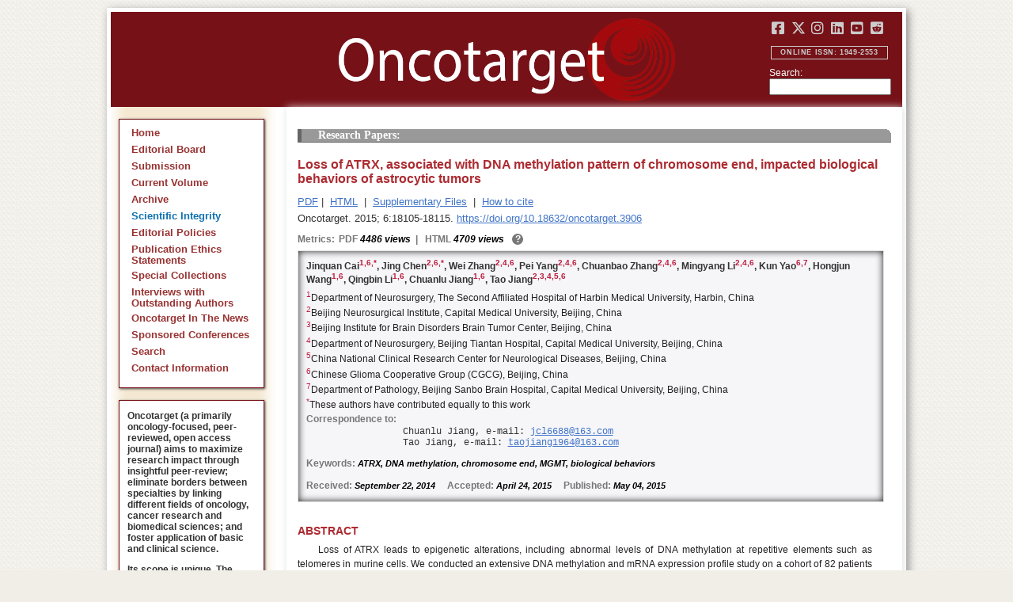

--- FILE ---
content_type: text/html
request_url: https://www.oncotarget.com/article/3906/text/
body_size: 25676
content:


<?xml version="1.0" encoding="UTF-8"?>
<!DOCTYPE html PUBLIC "-//W3C//DTD XHTML 1.0 Transitional//EN" "http://www.w3.org/TR/xhtml1/DTD/xhtml1-transitional.dtd">
<html xmlns="http://www.w3.org/1999/xhtml" lang="en">
<head>
	

    
    <script>
     // <!-- Google Tag Manager -->
    (function(w,d,s,l,i){w[l]=w[l]||[];w[l].push({'gtm.start':
    new Date().getTime(),event:'gtm.js'});var f=d.getElementsByTagName(s)[0],
    j=d.createElement(s),dl=l!='dataLayer'?'&l='+l:'';j.async=true;j.src=
    'https://www.googletagmanager.com/gtm.js?id='+i+dl;f.parentNode.insertBefore(j,f);
    })(window,document,'script','dataLayer','GTM-KXPN39');
    //<!-- End Google Tag Manager -->
    </script>
    

    <title>Loss of ATRX, associated with DNA methylation pattern of chromosome end, impacted biological behaviors of astrocytic tumors | Oncotarget</title>

    

	<meta http-equiv="Content-Type" content="text/html; charset=utf-8" />

    <meta name="description" content="https://doi.org/10.18632/oncotarget.3906 Jinquan Cai, Jing Chen, Wei Zhang, Pei Yang, Chuanbao Zhang, Mingyang Li, Kun Yao, Hongjun Wang, Qingbin Li, Chuanlu Jiang, Tao Jiang" />

    
	
<script type="application/ld+json">{"@context":"https:\/\/schema.org","@graph":{"@type":"Article","license":"https:\/\/creativecommons.org\/licenses\/by\/4.0\/","publisher":{"@type":"Organization","name":"Oncotarget","logo":{"@type":"ImageObject","url":"https:\/\/www.oncotarget.com\/images\/oncotarget-logo-square.png","width":1200,"height":1200}},"dateModified":"2015-08-21T15:06:54Z","mainEntityOfPage":{"@type":"WebPage","@id":"https:\/\/www.oncotarget.com\/article\/3906\/text\/"},"headline":"Loss of ATRX, associated with DNA methylation pattern of chromosome end, impacted biological behaviors of a","articleSection":"Research Papers","sameAs":"https:\/\/doi.org\/10.18632\/oncotarget.3906","image":"https:\/\/www.oncotarget.com\/index.php?journal=oncotarget&page=article&op=viewFile&path%5B%5D=3906&path%5B%5D=9639&path%5B%5D=58467","datePublished":"2015-05-04T00:00:00Z","author":[{"@type":"Person","name":"Cai, Jinquan"},{"@type":"Person","name":"Chen, Jing"},{"@type":"Person","name":"Zhang, Wei"},{"@type":"Person","name":"Yang, Pei"},{"@type":"Person","name":"Zhang, Chuanbao"},{"@type":"Person","name":"Li, Mingyang"},{"@type":"Person","name":"Yao, Kun"},{"@type":"Person","name":"Wang, Hongjun"},{"@type":"Person","name":"Li, Qingbin"},{"@type":"Person","name":"Jiang, Chuanlu"},{"@type":"Person","name":"Jiang, Tao"}]}}</script>


	<link rel="icon" href="../../../favicon.ico" />

	
	<meta name="dc.creator" content="Jinquan Cai"/>
	<meta name="dc.creator" content="Jing Chen"/>
	<meta name="dc.creator" content="Wei Zhang"/>
	<meta name="dc.creator" content="Pei Yang"/>
	<meta name="dc.creator" content="Chuanbao Zhang"/>
	<meta name="dc.creator" content="Mingyang Li"/>
	<meta name="dc.creator" content="Kun Yao"/>
	<meta name="dc.creator" content="Hongjun Wang"/>
	<meta name="dc.creator" content="Qingbin Li"/>
	<meta name="dc.creator" content="Chuanlu Jiang"/>
	<meta name="dc.creator" content="Tao Jiang"/>
	<meta name="dc.date" scheme="ISO8601" content="2015-05-04"/>
	<meta name="dc.date.created" scheme="ISO8601" content="2015-05-04"/>
    <meta name="dc.date.datesubmitted" scheme="ISO8601" content="2015-04-21"/>
		<meta name="dc.date.issued" scheme="ISO8601" content="2015-07-20"/>
	<meta name="dc.date.modified" scheme="ISO8601" content="2015-07-30"/>
	<meta name="dc.description" xml:lang="en" content="  //      Jinquan Cai 1,  6,  * , Jing Chen 2,  6,  * , Wei Zhang 2,  4,  6 , Pei Yang 2,  4,  6 , Chuanbao Zhang 2,  4,  6 , Mingyang Li 2,  4,  6 , Kun Yao 6,  7 , Hongjun Wang 1,  6 , Qingbin Li 1,  6 , Chuanlu Jiang 1,  6 , Tao Jiang 2,  3,  4,  5,  6     1 Department of Neurosurgery, The Second Affiliated Hospital of Harbin Medical University, Harbin, China    2 Beijing Neurosurgical Institute, Capital Medical University, Beijing, China    3 Beijing Institute for Brain Disorders Brain Tumor Center, Beijing, China    4 Department of Neurosurgery, Beijing Tiantan Hospital, Capital Medical University, Beijing, China    5 China National Clinical Research Center for Neurological Diseases, Beijing, China    6 Chinese Glioma Cooperative Group (CGCG), Beijing, China    7 Department of Pathology, Beijing Sanbo Brain Hospital, Capital Medical University, Beijing, China    * These authors have contributed equally to this work   Correspondence to:   Chuanlu Jiang, e-mail:  jcl6688@163.com    Tao Jiang, e-mail:  taojiang1964@163.com     Keywords:  ATRX, DNA methylation, chromosome end, MGMT, biological behaviors    Received:  September 22, 2014&amp;nbsp;&amp;nbsp;&amp;nbsp;&amp;nbsp;&amp;nbsp; Accepted:  April 24, 2015&amp;nbsp;&amp;nbsp;&amp;nbsp;&amp;nbsp;&amp;nbsp; Published:  May 04, 2015     ABSTRACT   Loss of ATRX leads to epigenetic alterations, including abnormal levels of DNA methylation at repetitive elements such as telomeres in murine cells. We conducted an extensive DNA methylation and mRNA expression profile study on a cohort of 82 patients with astrocytic tumors to study whether  ATRX  expression was associated with DNA methylation level in astrocytic tumors and in which cellular functions it participated. We observed that astrocytic tumors with lower  ATRX  expression harbored higher DNA methylation level at chromatin end and astrocytic tumors with  ATRX -low had distinct gene expression profile and DNA methylation profile compared with  ATRX -high tumors. Then, we uncovered that several  ATRX  associated biological functions in the DNA methylation and mRNA expression profile (GEP), including apoptotic process, DNA-dependent positive regulation of transcription, chromatin modification, and observed that  ATRX  expression was companied by MGMT methylation and expression. We also found that loss of ATRX caused by siRNA induced apoptotic cells increasing, reduced tumor cell proliferation and repressed the cell migration in glioma cells. Our results showed  ATRX -related regulatory functions of the combined profiles from DNA methylation and mRNA expression in astrocytic tumors, and delineated that loss of ATRX impacted biological behaviors of astrocytic tumor cells, providing important resources for future dissection of  ATRX  role in glioma. "/>
	<meta name="dc.format" scheme="IMT" content="application/pdf"/>
	<meta name="dc.format" scheme="IMT" content="text/html"/>
	<meta name="dc.identifier" content="https://doi.org/10.18632/oncotarget.3906"/>
	<meta name="dc.identifier.pagenumber" content="18105-18115"/>
	<meta name="citation_doi" content="10.18632/oncotarget.3906"/>
	<meta name="dc.identifier.uri" content="https://www.oncotarget.com/article/3906/"/>
	<meta name="dc.language" scheme="ISO639-1" content=""/>
	<meta name="dc.source" content="Oncotarget"/>
	<meta name="dc.source.issn" content="1949-2553"/>
<meta name="dc.source.uri" content="https://www.oncotarget.com/"/>
	<meta name="dc.source.issue" content="20"/>
<meta name="dc.source.volume" content="6"/>
					<meta name="dc.title" content="Loss of ATRX, associated with DNA methylation pattern of chromosome end, impacted biological behaviors of astrocytic tumors"/>
	
<meta name="dc.type" content="Text.Serial.Journal"/>
<meta name="dc.type.articletype" content="Research Papers"/>


<!-- OGP -->
	<meta property="og:type"  content="article" />
	<meta property="og:title" content="Loss of ATRX, associated with DNA methylation pattern of chromosome end, impacted biological behaviors of astrocytic tumors | Oncotarget" />
				<meta property="og:description" content="https://doi.org/10.18632/oncotarget.3906 Jinquan Cai, Jing Chen, Wei Zhang, Pei Yang, Chuanbao Zhang, Mingyang Li, Kun Yao, Hongjun Wang, Qingbin Li, Chuanlu Jiang, Tao Jiang"/>
		<meta property="og:url"   content="https://www.oncotarget.com/article/3906/text/" />
	<meta property="og:image" content="https://www.oncotarget.com/index.php?journal=oncotarget&page=article&op=viewFile&path%5B%5D=3906&path%5B%5D=9639&path%5B%5D=58467"  />
<!-- /OGP --><!-- Twitter Card -->
<meta name="twitter:card" content="summary" />
<meta name="twitter:site" content="@Oncotarget" />
<meta name="twitter:title" content="Loss of ATRX, associated with DNA methylation pattern of chromosome end, impacted biological behaviors of astrocytic tumors | Oncotarget" />
  <meta name="twitter:description" content="https://doi.org/10.18632/oncotarget.3906 Jinquan Cai, Jing Chen, Wei Zhang, Pei Yang, Chuanbao Zhang, Mingyang Li, Kun Yao, Hongjun Wang, Qingbin Li, Chuanlu Jiang, Tao Jiang"/>
<meta name="twitter:image" content="https://www.oncotarget.com/index.php?journal=oncotarget&page=article&op=viewFile&path%5B%5D=3906&path%5B%5D=9639&path%5B%5D=58467"  />
<!-- /Twitter Card -->		<meta name="gs_meta_revision" content="1.1" />
	<meta name="citation_journal_title" content="Oncotarget"/>
	<meta name="citation_issn" content="1949-2553"/>
	<meta name="citation_author" content="Jinquan Cai"/>
		
	<meta name="citation_author" content="Jing Chen"/>
		
	<meta name="citation_author" content="Wei Zhang"/>
		
	<meta name="citation_author" content="Pei Yang"/>
		
	<meta name="citation_author" content="Chuanbao Zhang"/>
		
	<meta name="citation_author" content="Mingyang Li"/>
		
	<meta name="citation_author" content="Kun Yao"/>
		
	<meta name="citation_author" content="Hongjun Wang"/>
		
	<meta name="citation_author" content="Qingbin Li"/>
		
	<meta name="citation_author" content="Chuanlu Jiang"/>
		
	<meta name="citation_author" content="Tao Jiang"/>
		
	<meta name="citation_authors" content="Cai, Jinquan; Chen, Jing; Zhang, Wei; Yang, Pei; Zhang, Chuanbao; Li, Mingyang; Yao, Kun; Wang, Hongjun; Li, Qingbin; Jiang, Chuanlu; Jiang, Tao"/>
	<meta name="citation_title" content="Loss of ATRX, associated with DNA methylation pattern of chromosome end, impacted biological behaviors of astrocytic tumors"/>
	<meta name="citation_publication_date" content="2015-05-04"/>
	<meta name="citation_volume" content="6"/>
			<meta name="citation_issue" content="20"/>
		<meta name="citation_firstpage" content="18105"/>
	<meta name="citation_lastpage" content="18115"/>
	<meta name="citation_abstract_html_url" content="https://www.oncotarget.com/article/3906/"/>
				
        	<meta name="citation_pdf_url" content="https://www.oncotarget.com/article/3906/pdf/" />
                    	<meta name="citation_fulltext_html_url" content="https://www.oncotarget.com/article/3906/text/"/>
    	<meta name="citation_publisher" content="Impact Journals"/>
	

	<link rel="stylesheet" href="../../../styles/paper.css" type="text/css" />
	<link rel="stylesheet" href="../../../jquery.bubblepopup.v2.3.1.css"type="text/css" />

	<link rel="stylesheet" href="../../../lib/pkp/styles/pkp.css" type="text/css" />
	<link rel="stylesheet" href="../../../lib/pkp/styles/common.css" type="text/css" />
	<link rel="stylesheet" href="../../../styles/common.css" type="text/css" />
	<link rel="stylesheet" href="../../../styles/articleView.css" type="text/css" />
	<link rel="stylesheet" href="https://cdnjs.cloudflare.com/ajax/libs/foundicons/3.0.0/foundation-icons.min.css" type="text/css"/>
	<link rel="stylesheet" href="https://use.fontawesome.com/releases/v5.0.6/css/all.css">
	<link rel="stylesheet" href="https://cdnjs.cloudflare.com/ajax/libs/font-awesome/6.4.2/css/all.min.css"> 

	<link rel="stylesheet" href="../../../style/agingTemp.min.css" type="text/css" />

	
	
	

	<link rel="stylesheet" href="../../../styles/sidebar.css" type="text/css" />	<link rel="stylesheet" href="../../../styles/leftSidebar.css" type="text/css" />	<link rel="stylesheet" href="../../../styles/rightSidebar.css%3Fv=1.0.1.css" type="text/css" />	<link rel="stylesheet" href="../../../styles/bothSidebars.css" type="text/css" />
			<link rel="stylesheet" href="../../../public/site/sitestyle.css" type="text/css" />
			<link rel="stylesheet" href="../../../index.php%3Fjournal=oncotarget&amp;page=article&amp;op=viewFile&amp;path[]=3906&amp;path[]=9639&amp;path[]=58466.css" type="text/css" />
	
	
	<script>
	  (function(i,s,o,g,r,a,m){i['GoogleAnalyticsObject']=r;i[r]=i[r]||function(){
	  (i[r].q=i[r].q||[]).push(arguments)},i[r].l=1*new Date();a=s.createElement(o),
	  m=s.getElementsByTagName(o)[0];a.async=1;a.src=g;m.parentNode.insertBefore(a,m)
	  })(window,document,'script','//www.google-analytics.com/analytics.js','ga');
	  ga('create', 'UA-74807910-1', 'auto');
	  ga('send', 'pageview');
	</script>
	

    <!-- altmetric embed -->
    <script type='text/javascript' src='https://d1bxh8uas1mnw7.cloudfront.net/assets/embed.js'></script>
	<!-- Base Jquery -->
		<script src="https://ajax.googleapis.com/ajax/libs/jquery/1.12.4/jquery.min.js"></script>
	<link rel="stylesheet" href="https://ajax.googleapis.com/ajax/libs/jqueryui/1.12.1/themes/smoothness/jquery-ui.css">
	<script src="https://ajax.googleapis.com/ajax/libs/jqueryui/1.12.1/jquery-ui.min.js"></script>
	
	<script type="text/javascript" src="../../../lib/pkp/js/jquery.cookie.js"></script>
	<script type="text/javascript" src="../../../lib/pkp/js/fontController.min.js" ></script>
	<script type="text/javascript" src="../../../lib/pkp/js/general.min.js"></script>

	
	<script language="javascript" type="text/javascript" src="../../../js/articleView.min.js"></script>
	<script language="javascript" type="text/javascript" src="../../../js/pdfobject.js"></script>


	
	<script>
	function SelectText(element) {
		var text = document.getElementById(element);
		if ($.browser.msie) {
			var range = document.body.createTextRange();
			range.moveToElementText(text);
			range.select();
		} else if ($.browser.mozilla || $.browser.opera) {
			var selection = window.getSelection();
			var range = document.createRange();
			range.selectNodeContents(text);
			selection.removeAllRanges();
			selection.addRange(range);
		} else if ($.browser.safari) {
			var selection = window.getSelection();
			selection.setBaseAndExtent(text, 0, text, 1);
		}
		document.getElementById(element).scrollIntoView();
	}
	</script>
	<script type="text/javascript" src="../../../js/email.min.js"></script>
	<script type="text/javascript" src="../../../js/pops.min.js"></script>
	<script type="text/javascript" src="../../../jquery.bubblepopup.v2.3.1.min.js"></script>
	<script type="text/javascript" src="../../../js/menu.min.js"></script>
	
	
</head>
<body>
<!-- Google Tag Manager (noscript) -->
<noscript><iframe src="https://www.googletagmanager.com/ns.html?id=GTM-KXPN39"
height="0" width="0" style="display:none;visibility:hidden"></iframe></noscript>
<!-- End Google Tag Manager (noscript) -->
<div id="container">
<div id="fade" class="black_overlay"></div>
<div id="header">
	<a href="../../../index.html"><div id="home-clickable-area"></div></a>
	<div class="nav-content">
		<ul class="socialList segregateSubmit">
			<li class="social-links"><a href="https://www.facebook.com/Oncotarget/" target="_blank"><i class="fa-brands fa-facebook-square"></i></a></li>
			<li class="social-links"><a href="https://twitter.com/Oncotarget" target="_blank"><i class="fa-brands fa-x-twitter"></i></a></li>
			<li class="social-links"><a href="https://www.instagram.com/oncotargetjrnl/" target="_blank"><i class="fa-brands fa-instagram"></i></a></li>
			<li class="social-links"><a href="https://www.linkedin.com/company/oncotarget" target="_blank"><i class="fa-brands fa-linkedin"></i></a></li>
			<li class="social-links"><a href="https://www.youtube.com/@OncotargetJournal" target="_blank"><i class="fa-brands fa-youtube-square"></i></a></li>
			<li class="social-links"><a href="https://www.reddit.com/user/Oncotarget" target="_blank"><i class="fa-brands fa-reddit-square"></i></a></li>
		</ul>
	
		<span class="sidebar-toggle-mobile icon icon-menu"></span>
		<span id="mobile-search" class="icon icon-search hide-on-large-only"></span>
	</div>
	
	<small class="issnLabel">Online ISSN: 1949-2553</small>
	<div class="nav-search">
		<form method="get" action="https://www.oncotarget.com/index.php">
			<input type="hidden" name="journal" value="oncotarget" />
			<input type="hidden" name="page" value="pages" />
			<input type="hidden" name="op" value="view" />
			<input type="hidden" name="path[]" value="elasticsearch" />
			<input type="hidden" name="searchPage" value="1" />
	
			<label>Search:</label><br/>
			<input type="text" name="general">
			<input type="submit" style="display:none">
		</form>
	</div>
</div>


<div id="clear">
<p>Oncotarget</p>
</div>


<div id="leftSidebar">
	
 
 <style>
 .anchor-no-underline,
 .anchor-no-underline:link,
 .anchor-no-underline:visited,
 .anchor-no-underline:hover,
 .anchor-no-underline:active {
     text-decoration: none;
 }

  a.subscribe-button {
    -webkit-appearance: button;
    -moz-appearance: button;
    appearance: button;
    text-decoration: none;
    border: 0 none;
    border-radius: 4px;
    color: #FFFFFF;
    cursor: pointer;
    display: inline-block;
    font-weight: bold;
    font-size:1em;
    height: 32px;
    line-height: 32px;
    padding: 0 22px;
    margin-top:5px;
    margin-bottom:20px;
    text-align: center;
    text-decoration: none;
    vertical-align: top;
    white-space: nowrap;
    width: auto;
    background-color:#761118;
  }


  #oncoscience-promo {
    border-color: #27ae60 !important;
    background-color: #27ae60!important;
  }
  #oncoscience-promo .navbar-section{
    background-color: #27ae60;
  }

  #oncoscience-promo a, #oncoscience-promo a:visited {
    color: #ffffff !important;
  }

 </style>
 

	<div class="block" id="sidebarNavigation">
	<span class="blockTitle" style="display:none;">Journal Content</span>
	<!--Custom -->
	<ul class="menu" id="navmenu">
		<li id="home"><a href="../../../index.html">Home</a></li>
		<li id="board"><a href="../../../editorial-board/index.html">Editorial Board</a></li>
		<li><a href="http://oncotarget.msubmit.net">Submission</a></li>
					<li id="currentiss"><a href="../../../archive/v17/i1/index.html">Current Volume</a></li>
						<li id="archives"><a href="../../../archive/index.html">Archive</a></li>
        <li id="scientific-integrity"><a style="color: #0e71b1;" href="../../../scientific_integrity/index.html">Scientific Integrity</a></li>
		<li id="about"><a href="../../../editorial-policies/index.html">Editorial Policies</a></li>
		<li id="ethics"><a href="../../../ethics-statement/index.html">Publication Ethics Statements</a></li>
		<li id="ot_special_collections"><a href="../../../collections/index.html">Special Collections</a></li>
		<li id="ot_videos"><a href="../../../videos/index.html">Interviews with Outstanding Authors</a></li>
		<li id="ot_news"><a href="../../../news/pr/index.html">Oncotarget In The News</a></li>
		<li id="ot_conferences"><a href="../../../news/conferences/index.html">Sponsored Conferences</a></li>
		<li id="search"><a href="../../../search/index.html">Search</a></li>
		<li id="contact"><a href="../../../contact/index.html">Contact Information</a>
		
								</ul>
	<!-- end custom-->
	</div>

	<div class="block secblock topredblock">
		<div class="a_new_domain_link">
			<p>
				Oncotarget (a primarily oncology-focused, peer-reviewed, open access journal) aims to maximize research impact through insightful peer-review; eliminate borders between specialties by linking different fields of oncology, cancer research and biomedical sciences; and foster application of basic and clinical science.
			</p>
			<p>
				Its scope is unique. The term "oncotarget" encompasses all molecules, pathways, cellular functions, cell types, and even tissues that can be viewed as targets relevant to cancer as well as other diseases. <b>The term was introduced in the inaugural Editorial</b>, <a class="anchor-no-underline" href="../../101/index.html">Introducing Oncotarget</a>.
			</p>
			<p>
				As of January 1, 2022, <em>Oncotarget</em> has shifted to a continuous publishing model. Papers will now be published continuously within yearly volumes in their final and complete form and then quickly released to Pubmed.
			</p>
		</div>
		<div class="a_new_domain_link"></div>
	</div>


	

	<div class="block secblock topredblock">
		<p class="navbar-section"><span style="font-size:13px;font-weight:700;margin-left:0.3em;"></span></p>
		<h4 class="navbar-section">Publication Alerts</h4>

		
		<div style="padding: 10px;">
			Subscribe to receive alerts once a paper has been published by Oncotarget.
		</div>
		<div style="text-align:center;">
			<a href="../../../subscribe/index.html" class="subscribe-button">Subscribe</a>
		</div>


		
			</div>




					    			

	<div class="block secblock topredblock" id="oncoscience-promo" style="padding-bottom:0;">
		<h4 class="navbar-section">Oncoscience</h4>
		<a href="https://www.oncoscience.us/" target="_blank"><img src="../../../images/Oncoscience_Logo.png" style="width:100%;margin-top:0px;" alt="Oncoscience Logo"></a>
		<p style="margin-block-start: 0.5em;margin-block-end: 0.5em;margin-inline-start: 0.5em;
    margin-inline-end: 0.5em;"><a class="anchor-no-underline" href="https://www.oncoscience.us/" target="_blank"><em>Oncoscience</em> is a peer-reviewed, open-access journal dedicated to cancer research without financial barriers. It is a unique journal that provides FREE publication and access for both authors and readers. Oncoscience is indexed and archived by PubMed and PMC. It is recognized by Impact Journals as a philanthropic endeavor.</a></p>
	</div>




	<div class="block secblock topredblock" style="padding-bottom:0;">
	<h4 class="navbar-section">Post-Publication Promotion</h4>
		<div style="display:block;text-align: center;font-size: 1.1em;">
			<p style="margin-block-start: 0.5em;margin-block-end: 0.5em;">
				Learn about our <b>FREE</b></p>
			<p style="margin-block-start: 0.5em;margin-block-end: 0.5em;"><a class="anchor-no-underline" href="../../../editorial-policies/index.html#post-publication-promotion">Post-Publication Promotion Services</a>
			</p>
		</div>
	</div>


  
	

 

    <div style="padding:10px 4px 10px 10px;display:block;" class="block secblock topredblock">
        <p style="font-size: 1.1em;">Rapamycin Press LLC dba Impact Journals is the publisher of Oncotarget: <a class="anchor-no-underline" target="_blank" href="https://www.impactjournals.com/">www.impactjournals.com</a>.</p>
        <p style="font-size: 1.1em;">Impact Journals is a member of the <a class="anchor-no-underline" target="_blank" href="https://wellcome.org/">Wellcome Trust List of Compliant Publishers</a>.</p>
        <p style="font-size: 1.1em;">Impact Journals is a member of the <a class="anchor-no-underline" target="_blank" href="https://www.sspnet.org/">Society for Scholarly Publishing</a>.</p>
    </div>


		<div class="block secblock topredblock" style="padding:10px 4px 10px 10px;display:block;">
		<p>On December 23, 2022, Oncotarget server experienced a DDoS attack. As a result, Oncotarget site was inaccessible for a few hours. Oncotarget team swiftly dealt with the situation and took it under control.
		This malicious action will be reported to the FBI.</p>
	</div>

			





</div>


<div id="main" style="width:75%; clear:none; float:right;">


<div id="content">
<style scoped>

	.rhs_banners {
		display: table;
		float: right;
		margin-right: 10px;
	}
	.addthis_container-row {
		display: table-row;
	}
	
	.addthis_container {
		display: table-cell;
		padding:8px;
	}
	.article-notice .banner-main {
		font-size: 16px;
	}
	.article-notice-investigation .banner-main strong {
		font-size: 16px;
	}

	.article-notice-investigation .banner-main {
		height: 45px;
	}

	span.investigation-warning {
		/*margin-left: 0 !important;*/
	}
	.fullTextHtmlWrapper {
		position: relative;
	}
	.fullTextHtmlWrapper #retraction-watermark {
		position: absolute;
		top: 0;
		left: 0;
		width: 100%;
		height: 100%;
		background: url('data:image/svg+xml;utf8,<svg style="transform:rotate(45deg)" xmlns="http://www.w3.org/2000/svg" viewBox="0 0 200 200"><text x="30" y="130" fill="%23941b21" fill-opacity="0.5">R E T R A C T E D</text></svg>') 0 0/900px 900px;
	}

					
			div.OncoFigure {
				overflow:scroll;
			}
			div.OncoFigure p.TableHeading{
				overflow:scroll;
			}
		
	</style>



	<style scoped>
	
		#articleTitle {
			left: 0 !important;
		}
		.__dimensions_badge_embed__ {
			margin-bottom: 5px;
		}
		.__dimensions_badge_embed__ .__dimensions_Badge_style_small_circle .__dimensions_Badge_Image {
			width: 50px;
			height: 50px;
		}
		.__dimensions_badge_embed__ > .__dimensions_Link, .__dimensions_badge_embed__ > .__dimensions_Link:hover {
			margin-right: 0.75em;
		}
		.__dimensions_badge_embed__ .__dimensions_Badge_style_small_circle .__db_score {
			font-size: 28px;
		}
		.altmetric-embed > a {
			padding-right: 7px;
		}
		.special_collections_banner-row {
			display: table-row;
		}

		.special_collections_banner {
			display: table-cell;
			width: 165px;
			padding: 1px;
			border: 1px solid #e8e8e8;
		}
		.special_collections_banner img {
			width: 165px;
			max-height: 100px;
		}
	
			</style>

	<script async src="https://badge.dimensions.ai/badge.js" charset="utf-8"></script>


	<div class="issue-info" style="display: none">
		Published in <a href="../../../archive/v6/i20/index.html">Oncotarget V6I20</a>, <span class="issue-date">Jul 20, 2015</span>
	</div>





			<h4 class="tocSectionTitle">Research Papers:</h4>

					

		<div class = "titleAndBadge">
													<div data-badge-type="donut" data-doi="10.18632/oncotarget.3906" data-template="oncotarget"
					data-hide-no-mentions="true" data-hide-less-than="12" data-condensed='true' data-link-target="_blank" data-badge-popover="left" class="altmetric-embed">
				</div>
						<h1 id="articleTitle" class="tocArticleTitle">Loss of ATRX, associated with DNA methylation pattern of chromosome end, impacted biological behaviors of astrocytic tumors</h1>
		</div>

					<div class="rhs_banners">
			<!-- start AddThis -->
						<!-- end AddThis -->

						</div>

			<div class="galleria">
				<p>
																		<a href="../pdf/index.html" class="file" target="_parent">PDF</a>&nbsp;|&nbsp;																																<a href="index.html" class="file" target="_parent">HTML</a>																		
											<span>&nbsp;|&nbsp;&nbsp;<a href="javascript:openRTWindow('https://www.oncotarget.com/index.php?journal=oncotarget&amp;page=rt&amp;op=suppFiles&amp;path%5B%5D=3906&amp;path%5B%5D=9639');" class="file">Supplementary Files</a></span>
					
											<span>&nbsp;|&nbsp;&nbsp;<a href="javascript:openRTWindow('https://www.oncotarget.com/index.php?journal=oncotarget&amp;page=rt&amp;op=captureCite&amp;path%5B%5D=3906&amp;path%5B%5D=9639');" class="file">How to cite</a></span>
					
					

					
					
					
					
									</p>

				<p style="margin-top:6px;">
					<div class="article-issue-info">
																			Oncotarget. 2015; 6:18105-18115. <a href="https://doi.org/10.18632/oncotarget.3906">https://doi.org/10.18632/oncotarget.3906</a>
											</div>
				</p>
			</div>

							<div class="metrics metrics-extendable">
					<p class="metrics-p">
						<span class="metrics-bold" style="float:left;margin-right: 5px;">Metrics: </span>
						<span style="float:left;">
																																		<span class="metrics-bold">PDF</span> 4486 views										<span class="metrics-bold metrics-divider">&nbsp;|&nbsp;&nbsp;</span>
																																																																														<span class="metrics-bold">HTML</span> 4709 views											<span class="metrics-bold metrics-divider">&nbsp;|&nbsp;&nbsp;</span>
																																								</span>
						<span class="metrics-explained">?</span>
						<span>&nbsp;</span>
					</p>
				</div>
					
		<div id="primitiveHeader">
			<p class="author" id="titleAuthors"  align="justify" >
				<span id="p31105" class="p31105 author special">Jinquan Cai&nbsp;<a href="&#109;&#97;&#105;&#108;&#116;&#111;&#58;%6a%63%6c%36%36%38%38@%31%36%33.%63%6f%6d" class="miniemail">&#x5f;</a></span><span id="p31120" class="p31120 author special">, Jing Chen</span><span id="p31121" class="p31121 author special">, Wei Zhang</span><span id="p31122" class="p31122 author special">, Pei Yang</span><span id="p31123" class="p31123 author special">, Chuanbao Zhang</span><span id="p31124" class="p31124 author special">, Mingyang Li</span><span id="p31125" class="p31125 author special">, Kun Yao</span><span id="p31126" class="p31126 author special">, Hongjun Wang</span><span id="p31127" class="p31127 author special">, Qingbin Li</span><span id="p31128" class="p31128 author special">, Chuanlu Jiang</span><span id="p31129" class="p31129 author special"> and&nbsp;Tao Jiang</span>			 </p>
		</div>

		<div class="fullTextHtmlWrapper">
		
					<div id="articleAbstract">
				 				<h2 class="body-heading" id="abstractHeader">Abstract</h2>
				<div class="body-bodytext">
					<div id="extendedInfo"><script type="text/javascript">// <![CDATA[
$('.header-date').hide();$('#titleAuthors').hide();$('#abstractHeader').hide();
// ]]></script> <div id="primitiveHeader"><p class="Authors">Jinquan Cai<span id="A1" class="AuthorSuper">1,</span><span id="A6" class="AuthorSuper">6,</span><span id="A8" class="AuthorSuper">*</span>, Jing Chen<span id="A2" class="AuthorSuper">2,</span><span id="A6" class="AuthorSuper">6,</span><span id="A8" class="AuthorSuper">*</span>, Wei Zhang<span id="A2" class="AuthorSuper">2,</span><span id="A4" class="AuthorSuper">4,</span><span id="A6" class="AuthorSuper">6</span>, Pei Yang<span id="A2" class="AuthorSuper">2,</span><span id="A4" class="AuthorSuper">4,</span><span id="A6" class="AuthorSuper">6</span>, Chuanbao Zhang<span id="A2" class="AuthorSuper">2,</span><span id="A4" class="AuthorSuper">4,</span><span id="A6" class="AuthorSuper">6</span>, Mingyang Li<span id="A2" class="AuthorSuper">2,</span><span id="A4" class="AuthorSuper">4,</span><span id="A6" class="AuthorSuper">6</span>, Kun Yao<span id="A6" class="AuthorSuper">6,</span><span id="A7" class="AuthorSuper">7</span>, Hongjun Wang<span id="A1" class="AuthorSuper">1,</span><span id="A6" class="AuthorSuper">6</span>, Qingbin Li<span id="A1" class="AuthorSuper">1,</span><span id="A6" class="AuthorSuper">6</span>, Chuanlu Jiang<span id="A1" class="AuthorSuper">1,</span><span id="A6" class="AuthorSuper">6</span>, Tao Jiang<span id="A2" class="AuthorSuper">2,</span><span id="A3" class="AuthorSuper">3,</span><span id="A4" class="AuthorSuper">4,</span><span id="A5" class="AuthorSuper">5,</span><span id="A6" class="AuthorSuper">6</span></p> <p id="A1" class="org"><span class="AuthorNumber">1</span>Department of Neurosurgery, The Second Affiliated Hospital of Harbin Medical University, Harbin, China</p> <p id="A2" class="org"><span class="AuthorNumber">2</span>Beijing Neurosurgical Institute, Capital Medical University, Beijing, China</p> <p id="A3" class="org"><span class="AuthorNumber">3</span>Beijing Institute for Brain Disorders Brain Tumor Center, Beijing, China</p> <p id="A4" class="org"><span class="AuthorNumber">4</span>Department of Neurosurgery, Beijing Tiantan Hospital, Capital Medical University, Beijing, China</p> <p id="A5" class="org"><span class="AuthorNumber">5</span>China National Clinical Research Center for Neurological Diseases, Beijing, China</p> <p id="A6" class="org"><span class="AuthorNumber">6</span>Chinese Glioma Cooperative Group (CGCG), Beijing, China</p> <p id="A7" class="org"><span class="AuthorNumber">7</span>Department of Pathology, Beijing Sanbo Brain Hospital, Capital Medical University, Beijing, China</p> <p id="A8" class="org"><span class="AuthorNumber">*</span>These authors have contributed equally to this work</p> <p id="fn" class="pub-info">Correspondence to:</p> <p id="vcard">Chuanlu Jiang, e-mail: <a href="https://www.oncotarget.com/cdn-cgi/l/email-protection#dbb1b8b7edede3e39beaede8f5b8b4b6"><span class="__cf_email__" data-cfemail="e9838a85dfdfd1d1a9d8dfdac78a8684">[email&#160;protected]</span></a></p> <p id="vcard">Tao Jiang, e-mail: <a href="https://www.oncotarget.com/cdn-cgi/l/email-protection#5f2b3e3035363e31386e66696b1f6e696c713c3032"><span class="__cf_email__" data-cfemail="a1d5c0cecbc8c0cfc690989795e19097928fc2cecc">[email&#160;protected]</span></a></p> <p class="Keywords"><span class="CorespondanceBold">Keywords:</span> ATRX, DNA methylation, chromosome end, MGMT, biological behaviors</p> <p class="Date"><span class="CorespondanceBold">Received:</span> September 22, 2014&nbsp;&nbsp;&nbsp;&nbsp;&nbsp;<span class="CorespondanceBold">Accepted:</span> April 24, 2015&nbsp;&nbsp;&nbsp;&nbsp;&nbsp;<span class="CorespondanceBold">Published:</span> May 04, 2015</p></div></div> <p class="body-heading">ABSTRACT</p> <p class="BodyText">Loss of ATRX leads to epigenetic alterations, including abnormal levels of DNA methylation at repetitive elements such as telomeres in murine cells. We conducted an extensive DNA methylation and mRNA expression profile study on a cohort of 82 patients with astrocytic tumors to study whether <em>ATRX</em> expression was associated with DNA methylation level in astrocytic tumors and in which cellular functions it participated. We observed that astrocytic tumors with lower <em>ATRX</em> expression harbored higher DNA methylation level at chromatin end and astrocytic tumors with <em>ATRX</em>-low had distinct gene expression profile and DNA methylation profile compared with <em>ATRX</em>-high tumors. Then, we uncovered that several <em>ATRX</em> associated biological functions in the DNA methylation and mRNA expression profile (GEP), including apoptotic process, DNA-dependent positive regulation of transcription, chromatin modification, and observed that <em>ATRX</em> expression was companied by MGMT methylation and expression. We also found that loss of ATRX caused by siRNA induced apoptotic cells increasing, reduced tumor cell proliferation and repressed the cell migration in glioma cells. Our results showed <em>ATRX</em>-related regulatory functions of the combined profiles from DNA methylation and mRNA expression in astrocytic tumors, and delineated that loss of ATRX impacted biological behaviors of astrocytic tumor cells, providing important resources for future dissection of <em>ATRX</em> role in glioma.</p>
				</div>
			</div>
			<hr/>
		
		<!-- begin <html> -->
  <div class="sns">  <h2 class="Heading">INTRODUCTION</h2>  <p class="BodyText">Astrocytic tumors are the most common primary malignant brain tumors in adults [<a href="index.html#R1" id="ref_1">1</a>]. They are heterogeneous in cellular composition consisting of tumor stem cells, mesenchymal cells, and host stromal cells. Primary glioblastoma can arise de novo, whereas secondary glioblastoma is thought to arise from lower-grade gliomas [<a href="index.html#R2" id="ref_2">2</a>]. Lots of studies have resulted in the identification of various chromosomes and genes that are frequently altered in astrocytic tumours [<a href="index.html#R3" id="ref_3">3</a>].</p>  <p class="BodyText">Mutations in X-linked alpha thalassaemia mental retardation (<i>ATRX</i>), encoding a SWI/SNF-like protein, were first identified in patients bearing the X-linked alpha thalassemia/mental retardation syndrome [<a href="index.html#R4" id="ref_4">4</a>, <a href="index.html#R5" id="ref_5">5</a>]. <i>ATRX</i> plays a variety of key role at tandem repeat sequences within the genome, including prevention of replication fork stalling, the deposition of a histone variant, and the suppression of a homologous recombination-based pathway of telomere maintenance [<a href="index.html#R6" id="ref_6">6</a>&#x2013;<a href="index.html#R8" id="ref_8">8</a>]. Recent reports described that <i>ATRX</i> mutation or loss occurred at high percentages in multiple tumor types, including low grade astrocytoma and secondary glioblastoma, suggestive of a potential &#x201C;driver&#x201D; role in cancer [<a href="index.html#R9" id="ref_9">9</a>&#x2013;<a href="index.html#R11" id="ref_11">11</a>]. And several teams demonstrated that <i>ATRX</i> alteration, combined with other classical biomarkers, refined the molecular classification of adult gliomas, providing a prognostic tool for clinicians [<a href="index.html#R12" id="ref_12">12</a>&#x2013;<a href="index.html#R14" id="ref_14">14</a>]. In addition, loss of ATRX leads to epigenetic alterations, including abnormal levels of DNA methylation at repetitive elements such as telomeres in murine cells [<a href="index.html#R15" id="ref_15">15</a>]. Epigenetic alterations are now accepted as having a role in tumorigenesis [<a href="index.html#R16" id="ref_16">16</a>]. DNA methylation alterations have been widely reported in human glioblastoma multiform (GBM) and other glioma subtypes [<a href="index.html#R17" id="ref_17">17</a>, <a href="index.html#R18" id="ref_18">18</a>]. In 2013, from The Cancer Genome Atlas (TCGA)&#x2019;s report, GBMs harboring <i>ATRX</i> mutation were enriched in G-CIMP + subtype [<a href="index.html#R3" id="ref_3">3</a>]. In current work, we aimed to study whether <i>ATRX</i> expression was associated with DNA methylation level in astrocytic tumors and in which cellular functions it participated. We conducted an extensive DNA methylation and mRNA expression profile study on a cohort of 82 patients with astrocytic tumors in China. We observed that astrocytic tumors with lower <i>ATRX</i> expression harbored higher DNA methylation level at chromatin end and astrocytic tumors with <i>ATRX</i>-low had distinct GEP and DNA methylation profile compared with <i>ATRX</i>-high tumors. Then, we uncovered that several <i>ATRX</i> associated biological functions in the DNA methylation and mRNA expression profile, for example, apoptotic process, metabolic process, DNA-dependent positive regulation of transcription chromatin and modification. Interestingly, we observed that astrocytic tumors with lower <i>ATRX</i> expression companied with <i>MGMT</i> (O<sup>6</sup>-methylguanine&#x2013;DNA methyltransferase) hypermethylation and downregulation. Consistent with our report [<a href="index.html#R14" id="ref_14">14</a>], <i>ATRX</i> expression characteristically decreased in grade II astrocytomas and secondary glioblastoma and low <i>ATRX</i> expression was correlated with favorable survival of patients in astrocytic tumors. And we also found that loss of ATRX caused by siRNA induced apoptotic cells increasing, reduced tumor cell proliferation and repressed the cell migration in glioma cells. Our results provided novel insights into <i>ATRX</i>-related regulatory functions at the DNA methylation and mRNA expression level in astrocytic tumors, and here could serve as important resources for future dissection of <i>ATRX</i> role in glioma.</p>  <h2 class="Heading">RESULTS</h2>  <h3 class="SubHeading"><i>ATRX</i> mRNA expression characteristically decreased in grade II astrocytomas and secondary glioblastoma</h3>  <p class="BodyText">In our mRNA array expression profile, there were 65 diffuse astrocytomas (As, Grade II), 15 anaplastic astrocytomas (AAs, Grade III), 10 secondary glioblastomas (sGBMs, Grade IV) and 118 primary glioblastomas (pGBMs, Grade IV). <i>IDH1/2</i> mutations occurred in 77.4% (48/62) As, 40% (6/15) AAs, 60% (6/10) sGBMs and 12.7% (15/118) pGBMs. Consistent with our previous report, <i>ATRX</i> mRNA expression was significantly different in grade II-IV astrocytic tumors (<a href="index.html#F1">Figure 1A</a>; <i>p</i> &#x003C; 0.0001) and reduced in grade II astrocytomas compared with in pGBMs and AAs (<a href="index.html#F1">Figure 1A</a>; <i>p</i> &#x003C; 0.0001, <i>p</i> &#x003C; 0.05, respectively). We also observed that secondary GBMs harbored lower <i>ATRX</i> expression than primary GBMs (<a href="index.html#F1">Figure 1A</a>; <i>p</i> &#x003C; 0.01). These results suggested that <i>ATRX</i> expression was associated with malignancy in astrocytic tumors.</p>  <h3 class="SubHeading"><i>ATRX</i> mRNA expression was correlated with survival in patients with astrocytic tumors</h3>  <p class="BodyText">We defined the <i>ATRX</i>-high group and the <i>ATRX</i>-low group according to the cutoff point (&#x2212;0.5368) (Supplementary Figure 1). There were 69 samples, harboring lower <i>ATRX</i> expression than the cutoff point, in the <i>ATRX</i>-low group, which included 41 As, 4 AAs, 5 sGBMs and 19 pGBMs. The <i>ATRX</i>-high group contained 24 As, 11 AAs, 5 sGBMs and 99 pGBMs (Supplementary Table 1). Decreased <i>ATRX</i> expression was associated with favorable survival of patients with astrocytic tumors (<a href="index.html#F1">Figure 1B</a>; <i>p</i> = 2.15e&#x2013;05). To control the influence of age at diagnosis, gender, preoperative Karnofsky performance status (KPS) score, extent of surgical resection, chemotherapy, and radiotherapy on the stratification of astrocytic gliomas, we performed the Cox regression model as showed in Supplementary Table 2. The prognostic value of <i>ATRX</i> expression was still significant, independent of age at diagnosis, preoperative KPS score, extent of surgical resection, and radiotherapy.</p>  <h3 class="SubHeading"><i>ATRX</i>-low astrocytic tumors had distinct GEP and DNA methylation profile compared with <i>ATRX</i>-high tumors</h3>  <p class="BodyText">Matched genome-wide mRNA expression and DNA methylation profile was successfully obtained from these 82 astrocytic tumor samples (<a href="index.html#T1">Table 1</a>). To identify which genes methylation and expression level likely associated with <i>ATRX</i> expression in astrocytic tumors, pearson correlation analysis was performed, respectively. We screened top 500 positively correlated expression probes (<i>r</i> &#x003E; 0.525682177, <i>p</i> &#x003C; 3.95e&#x2013;07) with <i>ATRX</i> and top 500 negatively correlated expression probes (<i>r</i> &#x003C; &#x2212;0.505967751, <i>p</i> &#x003C; 1.24e&#x2013;06). On the other hand, top 300 positively correlated methylation probes (<i>r</i> &#x003E;0.340059, <i>p</i> &#x003C; 0.001773) with <i>ATRX</i> and top 300 negatively correlated with methylation probes (<i>r</i> &#x003C; &#x2212;0.37802, <i>p</i> &#x003C; 0.000463) were screen. Expression and methylation patterns of genes correlated with <i>ATRX</i> were showed using one-dimensional hierarchical clustering analysis in <a href="index.html#F2">Figure 2A</a>/<a href="index.html#F2">2B</a>. The four most representative biological processes for genes commonly altered by hypermethylation were apoptotic process (for example, <i>TNFSF10</i> and <i>TNFRSF19</i>), metabolic process (for example, <i>PDHA1</i> and <i>UCK1</i>), DNA-dependent positive regulation of transcription (for example, <i>BRCA1</i> and <i>RARA</i>) and nervous system development (for example, <i>METRN</i> and <i>DBN1</i>) (<a href="index.html#F2">Figure 2C</a>). On the other hand, these genes regulated by hypomethylation in <i>ATRX</i>-low tumors were implicated with transport, including transmembrane transport and ion transport, and immune response, including inflammatory response, positive regulation of T cell proliferation, positive regulation of B cell proliferation and leukocyte cell-cell adhesion (<a href="index.html#F2">Figure 2C</a>). Among the genes involved in immune response, <i>IL23R, ITGAL, CCL22</i> and <i>IL22</i> were hypomethylated.</p>  <div class="OncoFigure">  <div class="image" id="F1"><img class="thumbImage" src="../../../index.php%3Fjournal=oncotarget&amp;page=article&amp;op=viewFile&amp;path[]=3906&amp;path[]=9639&amp;path[]=58467" alt="ATRX mRNA expression correlated with tumor grade and survival in astrocytic tumors." title="ATRX mRNA expression correlated with tumor grade and survival in astrocytic tumors."/></div>  <p class="FigureText"><span class="FigureHeading">Figure 1: <i>ATRX</i> mRNA expression correlated with tumor grade and survival in astrocytic tumors.</span> <i>ATRX</i> mRNA expression was significantly different in grade II-IV astrocytic tumors (<b>A.</b> <i>p</i> &#x003C; 0.0001) and reduced in grade II astrocytomas than in pGBMs and AA (<b>A.</b> <i>p</i> &#x003C; 0.0001, <i>p</i> &#x003C; 0.05, respectively). Secondary GBMs harbored lower <i>ATRX</i> expression compared with primary GBMs (Figure 1A; <i>p</i> &#x003C; 0.01). Patients in the <i>ATRX</i>-low group displayed significantly longer overall survival (OS) than patients in the <i>ATRX</i>-high group (<b>B.</b> log-rank test, <i>p</i> = 2.15e-05).</p>  </div>  <div class="OncoFigure">  <p class="TableText" id="T1"><b>Table 1: Clinicopathological characteristics of 82 patients with astrocytic tumors</b></p>  <table class="oncotable">  <thead class="oncothead">  <tr>  <td class="OncoCell"><p class="TableText"><b><i>Characteristic</i></b></p></td>  <td class="OncoCell"><p class="TableText2"><b><i>No. of Patients</i></b></p></td>  </tr>  </thead>  <tbody>  <tr>  <td class="OncoCell"><p class="TableText"><i><b>Age at diagnosis</b></i></p></td>  <td class="OncoCell"><p class="TableText2"></p></td>  </tr>  <tr>  <td class="OncoCell"><p class="TableText">&#x00A0;&#x00A0;&#x00A0;<b>&#x003C; 45</b></p></td>  <td class="OncoCell"><p class="TableText2">58</p></td>  </tr>  <tr>  <td class="OncoCell"><p class="TableText">&#x00A0;&#x00A0;&#x00A0;<b>&#x2265; 45</b></p></td>  <td class="OncoCell"><p class="TableText2">24</p></td>  </tr>  <tr>  <td class="OncoCell"><p class="TableText"><i><b>Gender</b></i></p></td>  <td class="OncoCell"><p class="TableText2"></p></td>  </tr>  <tr>  <td class="OncoCell"><p class="TableText">&#x00A0;&#x00A0;&#x00A0;<b>Male</b></p></td>  <td class="OncoCell"><p class="TableText2">50</p></td>  </tr>  <tr>  <td class="OncoCell"><p class="TableText">&#x00A0;&#x00A0;&#x00A0;<b>Female</b></p></td>  <td class="OncoCell"><p class="TableText2">32</p></td>  </tr>  <tr>  <td class="OncoCell"><p class="TableText"><i><b>Preoperative KPS score</b></i></p></td>  <td class="OncoCell"><p class="TableText2"></p></td>  </tr>  <tr>  <td class="OncoCell"><p class="TableText">&#x00A0;&#x00A0;&#x00A0;<b>&#x2265; 80</b></p></td>  <td class="OncoCell"><p class="TableText2">49</p></td>  </tr>  <tr>  <td class="OncoCell"><p class="TableText">&#x00A0;&#x00A0;&#x00A0;<b>&#x003C; 80</b></p></td>  <td class="OncoCell"><p class="TableText2">20</p></td>  </tr>  <tr>  <td class="OncoCell"><p class="TableText"><i><b>Histology &#x0026;Grade</b></i></p></td>  <td class="OncoCell"><p class="TableText2"></p></td>  </tr>  <tr>  <td class="OncoCell"><p class="TableText">&#x00A0;&#x00A0;&#x00A0;<b>Astrocytoma (A, II)</b></p></td>  <td class="OncoCell"><p class="TableText2">50</p></td>  </tr>  <tr>  <td class="OncoCell"><p class="TableText">&#x00A0;&#x00A0;&#x00A0;<b>Anaplastic astrocytoma (AA, III)</b></p></td>  <td class="OncoCell"><p class="TableText2">8</p></td>  </tr>  <tr>  <td class="OncoCell"><p class="TableText">&#x00A0;&#x00A0;&#x00A0;<b>Primary glioblastoma (pGBM, IV)</b></p></td>  <td class="OncoCell"><p class="TableText2">20</p></td>  </tr>  <tr>  <td class="OncoCell"><p class="TableText">&#x00A0;&#x00A0;&#x00A0;<b>Secondary glioblastoma (sGBM, IV)</b></p></td>  <td class="OncoCell"><p class="TableText2">4</p></td>  </tr>  <tr>  <td class="OncoCell"><p class="TableText"><i><b>TCGA Subtypes</b></i></p></td>  <td class="OncoCell"><p class="TableText2"></p></td>  </tr>  <tr>  <td class="OncoCell"><p class="TableText">&#x00A0;&#x00A0;&#x00A0;<b>Proneural</b></p></td>  <td class="OncoCell"><p class="TableText2">24</p></td>  </tr>  <tr>  <td class="OncoCell"><p class="TableText">&#x00A0;&#x00A0;&#x00A0;<b>Neural</b></p></td>  <td class="OncoCell"><p class="TableText2">26</p></td>  </tr>  <tr>  <td class="OncoCell"><p class="TableText">&#x00A0;&#x00A0;&#x00A0;<b>Classical</b></p></td>  <td class="OncoCell"><p class="TableText2">5</p></td>  </tr>  <tr>  <td class="OncoCell"><p class="TableText">&#x00A0;&#x00A0;&#x00A0;<b>Mesenchymal</b></p></td>  <td class="OncoCell"><p class="TableText2">27</p></td>  </tr>  <tr>  <td class="OncoCell"><p class="TableText"><i><b>Resection</b></i></p></td>  <td class="OncoCell"><p class="TableText2"></p></td>  </tr>  <tr>  <td class="OncoCell"><p class="TableText">&#x00A0;&#x00A0;&#x00A0;<b>Total</b></p></td>  <td class="OncoCell"><p class="TableText2">31</p></td>  </tr>  <tr>  <td class="OncoCell"><p class="TableText">&#x00A0;&#x00A0;&#x00A0;<b>Subtotal</b></p></td>  <td class="OncoCell"><p class="TableText2">47</p></td>  </tr>  <tr>  <td class="OncoCell"><p class="TableText"><i><b>Radiotherapy</b></i></p></td>  <td class="OncoCell"><p class="TableText2"></p></td>  </tr>  <tr>  <td class="OncoCell"><p class="TableText">&#x00A0;&#x00A0;&#x00A0;<b>Yes</b></p></td>  <td class="OncoCell"><p class="TableText2">61</p></td>  </tr>  <tr>  <td class="OncoCell"><p class="TableText">&#x00A0;&#x00A0;&#x00A0;<b>No</b></p></td>  <td class="OncoCell"><p class="TableText2">15</p></td>  </tr>  <tr>  <td class="OncoCell"><p class="TableText"><i><b>TMZ Chemotherapy</b></i></p></td>  <td class="OncoCell"><p class="TableText2"></p></td>  </tr>  <tr>  <td class="OncoCell"><p class="TableText">&#x00A0;&#x00A0;&#x00A0;<b>Yes</b></p></td>  <td class="OncoCell"><p class="TableText2">27</p></td>  </tr>  <tr>  <td class="OncoCell"><p class="TableText">&#x00A0;&#x00A0;&#x00A0;<b>No</b></p></td>  <td class="OncoCell"><p class="TableText2">40</p></td>  </tr>  <tr>  <td class="OncoCell"><p class="TableText"><i><b>IDH1/2 mutation</b></i></p></td>  <td class="OncoCell"><p class="TableText2"></p></td>  </tr>  <tr>  <td class="OncoCell"><p class="TableText">&#x00A0;&#x00A0;&#x00A0;<b>Mutation</b></p></td>  <td class="OncoCell"><p class="TableText2">46</p></td>  </tr>  <tr>  <td class="OncoCell"><p class="TableText">&#x00A0;&#x00A0;&#x00A0;<b>Wildtype</b></p></td>  <td class="OncoCell"><p class="TableText2">34</p></td>  </tr>  </tbody>  </table>  <p class="TableText-fntxt">Abbreviations: KPS, Karnofsky performance status.</p>  </div>  <p class="BodyText">A similar analysis approach was taken to investigate these correlated expression gene probes. One-dimensional hierarchical clustering resulted in a good separation between <i>ATRX</i>-low and <i>ATRX</i>-high (<a href="index.html#F2">Figure 2B</a>). These genes overexpressed in <i>ATRX</i>-low tumors also participated in transport and protein modification process, especially intracellular protein transport, protein ubiquitination and post translational protein modification, and signal transduction including small GTPase mediated signal transduction and positive regulation of GTPase activity. In addition, regulation of transcription and chromatin modification were the most frequently deregulated biological process (<a href="index.html#F2">Figure 2D</a>). In this respect, a total of 13 genes involved in the chromatin modification, including <i>BANP, PHF2, FOXA2, HMG20B, CABIN1, DOT1L, CHD8, KDM5A, CCDC101, EP400, EPC1, KDM5</i>B and <i>USP3</i>.</p>  <p class="BodyText">Moreover, we observed that proneural or <i>IDH</i>-mut tumors mainly enriched in the <i>ATRX</i>-low group (<i>p</i> = 0.0001 and <i>p</i> &#x003C; 0.001, respectively).</p>  <h3 class="SubHeading">Decreased <i>ATRX</i> expression was associated with DNA methylation level of chromatin end</h3>  <p class="BodyText">According to Sturm et al&#x2019;s work [<a href="index.html#R18" id="ref_18">18</a>], we screened the probes within 4Mb bases to chromosome end, and then we observed that tumors in <i>ATRX</i>-low cluster specifically showed widespread hypermethylation at chromosome end, when compared with <i>ATRX</i>-high subgroup, potentially linking subtelomeric methylation pattern to alternative lengthening of telomeres (ALT) (<a href="index.html#F3">Figure 3A</a>). 1929 probes from gene expression profile and 2407 probes from DNA methylation profile were analyzed, respectively at the chromosome end (<a href="index.html#F3">Figure 3B</a>). Significantly differential probes (<i>p</i> &#x003C; 0.005) were screened via <i>t</i> test. 441 probes from gene expression profile and 53 probes from DNA methylation profile were identified. Multiple probes were corresponding to a single a gene, the expression/methylation values of these redundant probes were averaged. Integrative analysis involving methylation and expression profiling was used to characterize genomic changes between <i>ATRX</i>-low tumors and <i>ATRX</i>-high tumors. Comparison of the 52 putative target genes of differential methylation and the 374 genes of differential expression allowed the detection of gene loci that experienced both concurrent changes in ATRX-low tumors. In total, 18 genes were both differentially methylated and differentially expressed: 17 of these (94%) were hypermethylated, and 1 (6%) were hypomethylated. Among them, a high proportion of hypermethylated genes was downregulated. Thirteen of the genes that were hypermethylated in ATRX-low also featured downregulated gene expression (76%). Using functional enrichment, we observed that cell death (CLN8, PANK2, BNIP3) and DNA repair (TYMS, MGMT) were the most significant-represented terms (<a href="index.html#T2">Table 2</a>).</p>  <div class="OncoFigure">  <div class="image" id="F2"><img class="thumbImage" src="../../../index.php%3Fjournal=oncotarget&amp;page=article&amp;op=viewFile&amp;path[]=3906&amp;path[]=9639&amp;path[]=58468" alt="Clustering analysis of both DNA methylation and mRNA expression profiles in astrocytic tumors." title="Clustering analysis of both DNA methylation and mRNA expression profiles in astrocytic tumors."/></div>  <p class="FigureText"><span class="FigureHeading">Figure 2: Clustering analysis of both DNA methylation and mRNA expression profiles in astrocytic tumors.</span> Patterns of mRNA expression and DNA methylation were associated with <i>ATRX</i> in astrocytic tumors using one-dimensional hierarchical clustering analysis <b>A.</b> and <b>B.</b> Functional enrichment analysis of associated genes, indicating the functional roles of gene sets in different subgroups. Enrichment results for biological processes were obtained from the GO database. The orders of biological processes listed in the circle or histogram are based on the number of targets annotated in the biological process <b>C.</b> and <b>D.</b></p>  </div>  <p class="BodyText">To validate the association between <i>ATRX</i> and MGMT expression, we detected the MGMT protein expression via immunohistochemistry. We observed that ATRX-low astrocytic tumors harbored lower MGMT expression (<a href="index.html#F4">Figure 4</a>).</p>  <h3 class="SubHeading">The knockdown of ATRX affected migration, apoptosis and proliferation of LN229 cells</h3>  <p class="BodyText">In the present study, to examine effect of <i>ATRX</i> on glioma cells, the intrinsic expression of ATRX was repressed by siRNA 589i, 590i and 592i. Repression efficiency was confirmed by western blot analysis (<a href="index.html#F5">Figure 5A</a>) and real-time PCR (Supplementary Figure 2A), which indicated that ATRX expression inhibition was the most significant in 590i transfected cells. The effect on migration of ATRX was verified by transwell chamber assay. Cell apoptosis was monitored by evaluating the percentage of Annexin V-positive and PI-positive cells by flow cytometry. Cell counting kit-8 (CCK-8) assay was performed to identify cell viability. The results of the present study showed that <i>ATRX</i> siRNA 590i markedly reduced LN229 cells migration, but in contrast, the negative control and untransduced had no inhibitory effect on it (<a href="index.html#F5">Figure 5B</a> and Supplementary Figure 2B). Following 590i transfection, flow cytometry analysis revealed a significantly higher percentage of Annexin V- and PI-positive cells among the LN229 cells (<a href="index.html#F5">Figure 5C</a> and Supplementary Figure 2C) compared with the cells transfected with negative control. CCK-8 assay showed that the knockdown of ATRX inhibited cells proliferation. The inhibitory effect of 590i was significant at 24 h, and it was maximal at 48 h, 72 h and 96 h (<a href="index.html#F5">Figure 5D</a>). These results indicated that reduced expression of ATRX inhibited the migration, promoted apoptosis and reduced proliferation of LN229 cells. This suggested important role of <i>ATRX</i> for glioma cells.</p>  <h2 class="Heading">DISCUSSION</h2>  <p class="BodyText">Aberrant gene function and altered patterns of gene expression are key features of glioma [<a href="index.html#R18" id="ref_18">18</a>]. Increasing evidences showed that acquired epigenetic abnormalities participated with genetic alterations to cause this dysregulation [<a href="index.html#R16" id="ref_16">16</a>]. Localized hypermethylation of gene-associated CpG islands and a more extensive genome-wide reduction in 5-methylcytosine are epigenetic events that typify many tumors [<a href="index.html#R19" id="ref_19">19</a>]. Methylation is the known covalent modification of genomic DNA in humans and occurs at cytosines followed by guanines (CpG) [<a href="index.html#R20" id="ref_20">20</a>]. Aberrant methylation of some CpG islands in cancer has been associated with silencing of tumor suppressor genes [<a href="index.html#R21" id="ref_21">21</a>]. According to the TCGA report, patients with G-CIMP tumors, a distinct subset of samples displays concerted hypermethylation at a large number of loci, experience significantly improved outcome [<a href="index.html#R17" id="ref_17">17</a>]. An important link between DNA methylation and these covalent histone modifications was illustrated by the pioneering experiments of Nan et al. [<a href="index.html#R22" id="ref_22">22</a>]. Mutations in <i>ATRX,</i> encoding a SWI/SNF-like protein, lead to changes in the pattern of methylation of several highly repeated sequences including the rDNA arrays, a Y-specific satellite and subtelomeric repeats [<a href="index.html#R15" id="ref_15">15</a>]. In the present study, we integratively analyzed genome-wide DNA methylation and mRNA expression profiling of 82 astrocytic tumor samples. We screened top 500 positively/negatively correlated expression probes with <i>ATRX</i> and top 300 positively/negatively correlated CpG locis with <i>ATRX</i>. We observed that <i>ATRX</i>-low astrocytic tumors had distinct GEP and DNA methylation profile compared with <i>ATRX</i>-high tumors. To our knowledge, this is the first time the same cohort of patients with both profiles has been used to analyze <i>ATRX</i> associated functions in astrocytic tumors. <i>ATRX</i> played a key role in the incorporation of the histone variant H3.3 into pericentromeric DNA, ribosomal and telomeric [<a href="index.html#R8" id="ref_8">8</a>]. In addition, <i>ATRX</i> functioned in maintaining telomere integrity and facilitating normal telomere replication during DNA synthesis [<a href="index.html#R6" id="ref_6">6</a>, <a href="index.html#R23" id="ref_23">23</a>]. Previous study showed that loss of SWI/SNF-mediated transcriptional activation was implicated in direct interactions with promoter sequences of affected genes and increased DNA methylation in cancer cells, providing insight into the mechanisms underlying aberrant gene induction and repression during tumor progression [<a href="index.html#R24" id="ref_24">24</a>]. Our functional analysis results also confirmed that <i>ATRX</i> was associated with apoptotic process, DNA-dependent positive regulation of transcription, protein transport and chromatin modification in astrocytic tumors through Gene Ontology analysis, suggesting a functional role of <i>ATRX</i> alteration in astrocytic tumors development. Then, we compared the mean methylation level of chromosome end between <i>ATRX</i>-low tumors and <i>ATRX</i>-high tumors and investigated the combined profiles of DNA methylation and mRNA expression at chromosome end. The integrative study identified DNA methylation markers that could lead to the downregulation of some genes involved in important cellular functions in <i>ATRX</i>-low tumors: <i>MGMT, TYMS, CLN8, PANK2</i> and <i>BNIP3</i>. We also identified that, in glioma cell line, the knockdown of ATRX expression induced apoptotic cells increasing, reduced tumor cell proliferation and repressed the cell migration. Similarly, a diagram depicting how loss of ATRX could affect neuroprogenitor cell apoptosis was provided by a report [<a href="index.html#R25" id="ref_25">25</a>].</p>  <div class="OncoFigure">  <div class="image" id="F3"><img class="thumbImage" src="../../../index.php%3Fjournal=oncotarget&amp;page=article&amp;op=viewFile&amp;path[]=3906&amp;path[]=9639&amp;path[]=58469" alt="Strategy to identify significant genes of both DNA methylation and gene expression profiles." title="Strategy to identify significant genes of both DNA methylation and gene expression profiles."/></div>  <p class="FigureText"><span class="FigureHeading">Figure 3: Strategy to identify significant genes of both DNA methylation and gene expression profiles.</span> According to Sturm et al.&#x2019;s work [<a href="index.html#R18" id="ref_18">18</a>], we screened the probes within 4Mb bases to chromosome end. Mean methylation value within 4 Mb to the chromosome end normalized to the mean overall methylation value. Significant differences (<i>p</i> &#x003C; 2.2e-16) between these two subgroups are indicated <b>A.</b> Tumors in <i>ATRX</i>-low cluster specifically showed widespread hypermethylation at chromosome end compared with <i>ATRX</i>-high subgroup.1929 probes from gene expression profile and 2407 probes from DNA methylation profile were analyzed, respectively at the chromosome end. We identified that 441 differential probes from gene expression profile and 53 differential probes from DNA methylation profile (<i>p</i> &#x003C; 0.005). Comparison of the 52 putative target genes of differential methylation and the 374 genes of differential expression allowed the detection of gene loci that experienced both concurrent changes in <i>ATRX</i>-low tumors. In total, 18 genes were both differentially methylated and differentially expressed: 17 of these were hypermethylated, and 1 were hypomethylated. Thirteen of the genes that were hypermethylated in <i>ATRX</i>-low also featured downregulated gene expression <b>B.</b></p>  </div>  <div class="OncoFigure">  <p class="TableText" id="T2"><b>Table 2: Integrative analysis of hypermethylated and underexpressed genes in ATRX-low patients</b></p>  <table class="oncotable">  <thead class="oncothead">  <tr>  <td class="OncoCell" valign="top" rowspan="2"><p class="TableText"><b>Gene symbol</b></p></td>  <td class="OncoCell" colspan="4"><p class="TableText2"><b><i>Expression</i></b></p></td>  <td class="OncoCell" colspan="4"><p class="TableText2"><b><i>Methylation</i></b></p></td>  </tr>  <tr>  <td class="OncoCell" valign="top"><p class="TableText"><b>ATRX-low</b></p></td>  <td class="OncoCell" valign="top"><p class="TableText2"><b>ATRX-high</b></p></td>  <td class="OncoCell" valign="top"><p class="TableText2"><b>fold change</b></p></td>  <td class="OncoCell" valign="top"><p class="TableText2"><b><i>p</i> value</b></p></td>  <td class="OncoCell" valign="top"><p class="TableText2"><b>ATRX-low</b></p></td>  <td class="OncoCell" valign="top"><p class="TableText2"><b>ATRX-high</b></p></td>  <td class="OncoCell" valign="top"><p class="TableText2"><b>fold change</b></p></td>  <td class="OncoCell" valign="top"><p class="TableText2"><b><i>p</i> value</b></p></td>  </tr>  </thead>  <tbody>  <tr>  <td class="OncoCell"><p class="TableText"><b>GAS8</b></p></td>  <td class="OncoCell"><p class="TableText2">0.8874</p></td>  <td class="OncoCell"><p class="TableText2">1.3309</p></td>  <td class="OncoCell"><p class="TableText2">0.6668</p></td>  <td class="OncoCell"><p class="TableText2">0.0001</p></td>  <td class="OncoCell"><p class="TableText2">0.3448</p></td>  <td class="OncoCell"><p class="TableText2">0.2098</p></td>  <td class="OncoCell"><p class="TableText2">1.6432</p></td>  <td class="OncoCell"><p class="TableText2">0.0001</p></td>  </tr>  <tr>  <td class="OncoCell"><p class="TableText"><b>MGMT</b></p></td>  <td class="OncoCell"><p class="TableText2">1.8678</p></td>  <td class="OncoCell"><p class="TableText2">2.5767</p></td>  <td class="OncoCell"><p class="TableText2">0.7249</p></td>  <td class="OncoCell"><p class="TableText2">0.0000</p></td>  <td class="OncoCell"><p class="TableText2">0.1869</p></td>  <td class="OncoCell"><p class="TableText2">0.1122</p></td>  <td class="OncoCell"><p class="TableText2">1.6662</p></td>  <td class="OncoCell"><p class="TableText2">0.0007</p></td>  </tr>  <tr>  <td class="OncoCell"><p class="TableText"><b>CLN8</b></p></td>  <td class="OncoCell"><p class="TableText2">1.8429</p></td>  <td class="OncoCell"><p class="TableText2">2.3516</p></td>  <td class="OncoCell"><p class="TableText2">0.7837</p></td>  <td class="OncoCell"><p class="TableText2">0.0016</p></td>  <td class="OncoCell"><p class="TableText2">0.2118</p></td>  <td class="OncoCell"><p class="TableText2">0.1093</p></td>  <td class="OncoCell"><p class="TableText2">1.9379</p></td>  <td class="OncoCell"><p class="TableText2">0.0010</p></td>  </tr>  <tr>  <td class="OncoCell"><p class="TableText"><b>LMBR1</b></p></td>  <td class="OncoCell"><p class="TableText2">2.4871</p></td>  <td class="OncoCell"><p class="TableText2">2.8192</p></td>  <td class="OncoCell"><p class="TableText2">0.8822</p></td>  <td class="OncoCell"><p class="TableText2">0.0046</p></td>  <td class="OncoCell"><p class="TableText2">0.2236</p></td>  <td class="OncoCell"><p class="TableText2">0.1321</p></td>  <td class="OncoCell"><p class="TableText2">1.6932</p></td>  <td class="OncoCell"><p class="TableText2">0.0014</p></td>  </tr>  <tr>  <td class="OncoCell"><p class="TableText"><b>BNIP3</b></p></td>  <td class="OncoCell"><p class="TableText2">1.4292</p></td>  <td class="OncoCell"><p class="TableText2">1.7909</p></td>  <td class="OncoCell"><p class="TableText2">0.7980</p></td>  <td class="OncoCell"><p class="TableText2">0.0020</p></td>  <td class="OncoCell"><p class="TableText2">0.2122</p></td>  <td class="OncoCell"><p class="TableText2">0.1149</p></td>  <td class="OncoCell"><p class="TableText2">1.8470</p></td>  <td class="OncoCell"><p class="TableText2">0.0016</p></td>  </tr>  <tr>  <td class="OncoCell"><p class="TableText"><b>LY6E</b></p></td>  <td class="OncoCell"><p class="TableText2">0.9572</p></td>  <td class="OncoCell"><p class="TableText2">1.4992</p></td>  <td class="OncoCell"><p class="TableText2">0.6385</p></td>  <td class="OncoCell"><p class="TableText2">0.0003</p></td>  <td class="OncoCell"><p class="TableText2">0.2377</p></td>  <td class="OncoCell"><p class="TableText2">0.1251</p></td>  <td class="OncoCell"><p class="TableText2">1.8994</p></td>  <td class="OncoCell"><p class="TableText2">0.0020</p></td>  </tr>  <tr>  <td class="OncoCell"><p class="TableText"><b>ZFP28</b></p></td>  <td class="OncoCell"><p class="TableText2">1.4123</p></td>  <td class="OncoCell"><p class="TableText2">2.1194</p></td>  <td class="OncoCell"><p class="TableText2">0.6663</p></td>  <td class="OncoCell"><p class="TableText2">0.0018</p></td>  <td class="OncoCell"><p class="TableText2">0.2386</p></td>  <td class="OncoCell"><p class="TableText2">0.1653</p></td>  <td class="OncoCell"><p class="TableText2">1.4439</p></td>  <td class="OncoCell"><p class="TableText2">0.0022</p></td>  </tr>  <tr>  <td class="OncoCell"><p class="TableText"><b>GLT1D1</b></p></td>  <td class="OncoCell"><p class="TableText2">2.7025</p></td>  <td class="OncoCell"><p class="TableText2">3.9834</p></td>  <td class="OncoCell"><p class="TableText2">0.6784</p></td>  <td class="OncoCell"><p class="TableText2">0.0001</p></td>  <td class="OncoCell"><p class="TableText2">0.3092</p></td>  <td class="OncoCell"><p class="TableText2">0.2020</p></td>  <td class="OncoCell"><p class="TableText2">1.5309</p></td>  <td class="OncoCell"><p class="TableText2">0.0030</p></td>  </tr>  <tr>  <td class="OncoCell"><p class="TableText"><b>TYMS</b></p></td>  <td class="OncoCell"><p class="TableText2">2.6947</p></td>  <td class="OncoCell"><p class="TableText2">3.6345</p></td>  <td class="OncoCell"><p class="TableText2">0.7414</p></td>  <td class="OncoCell"><p class="TableText2">0.0029</p></td>  <td class="OncoCell"><p class="TableText2">0.2429</p></td>  <td class="OncoCell"><p class="TableText2">0.1472</p></td>  <td class="OncoCell"><p class="TableText2">1.6504</p></td>  <td class="OncoCell"><p class="TableText2">0.0035</p></td>  </tr>  <tr>  <td class="OncoCell"><p class="TableText"><b>ANKRD11</b></p></td>  <td class="OncoCell"><p class="TableText2">2.4346</p></td>  <td class="OncoCell"><p class="TableText2">2.7741</p></td>  <td class="OncoCell"><p class="TableText2">0.8776</p></td>  <td class="OncoCell"><p class="TableText2">0.0011</p></td>  <td class="OncoCell"><p class="TableText2">0.1684</p></td>  <td class="OncoCell"><p class="TableText2">0.0889</p></td>  <td class="OncoCell"><p class="TableText2">1.8943</p></td>  <td class="OncoCell"><p class="TableText2">0.0036</p></td>  </tr>  <tr>  <td class="OncoCell"><p class="TableText"><b>PANK2</b></p></td>  <td class="OncoCell"><p class="TableText2">1.4702</p></td>  <td class="OncoCell"><p class="TableText2">1.7699</p></td>  <td class="OncoCell"><p class="TableText2">0.8307</p></td>  <td class="OncoCell"><p class="TableText2">0.0021</p></td>  <td class="OncoCell"><p class="TableText2">0.1469</p></td>  <td class="OncoCell"><p class="TableText2">0.0663</p></td>  <td class="OncoCell"><p class="TableText2">2.2139</p></td>  <td class="OncoCell"><p class="TableText2">0.0037</p></td>  </tr>  <tr>  <td class="OncoCell"><p class="TableText"><b>TUBB2A</b></p></td>  <td class="OncoCell"><p class="TableText2">1.9709</p></td>  <td class="OncoCell"><p class="TableText2">3.0462</p></td>  <td class="OncoCell"><p class="TableText2">0.6470</p></td>  <td class="OncoCell"><p class="TableText2">0.0000</p></td>  <td class="OncoCell"><p class="TableText2">0.3389</p></td>  <td class="OncoCell"><p class="TableText2">0.2299</p></td>  <td class="OncoCell"><p class="TableText2">1.4743</p></td>  <td class="OncoCell"><p class="TableText2">0.0045</p></td>  </tr>  <tr>  <td class="OncoCell"><p class="TableText"><b>PRKAR1B</b></p></td>  <td class="OncoCell"><p class="TableText2">0.9218</p></td>  <td class="OncoCell"><p class="TableText2">1.5021</p></td>  <td class="OncoCell"><p class="TableText2">0.6137</p></td>  <td class="OncoCell"><p class="TableText2">0.0002</p></td>  <td class="OncoCell"><p class="TableText2">0.2416</p></td>  <td class="OncoCell"><p class="TableText2">0.1342</p></td>  <td class="OncoCell"><p class="TableText2">1.8002</p></td>  <td class="OncoCell"><p class="TableText2">0.0048</p></td>  </tr>  </tbody>  </table>  </div>  <div class="OncoFigure">  <div class="image" id="F4"><img class="thumbImage" src="../../../index.php%3Fjournal=oncotarget&amp;page=article&amp;op=viewFile&amp;path[]=3906&amp;path[]=9639&amp;path[]=58470" alt="MGMT expression by immunohistochemical staining." title="MGMT expression by immunohistochemical staining."/></div>  <p class="FigureText"><span class="FigureHeading">Figure 4: MGMT expression by immunohistochemical staining.</span> Negative (<b>A.</b> 100 &#x00D7;; <b>B.</b> 200 &#x00D7;; <b>C.</b> 400 &#x00D7;); Weakly positive (<b>D.</b> 100 &#x00D7;; <b>E.</b> 200 &#x00D7;; <b>F.</b> 400 &#x00D7;); Strongly positive (<b>G.</b> 100 &#x00D7;; <b>H.</b> 200 &#x00D7;; <b>I.</b> 400 &#x00D7;). <i>ATRX</i>-low astrocytic tumors harbored lower MGMT expression (<b>J.</b> <i>p</i> &#x003C; 0.001).</p>  </div>  <div class="OncoFigure">  <div class="image" id="F5"><img class="thumbImage" src="../../../index.php%3Fjournal=oncotarget&amp;page=article&amp;op=viewFile&amp;path[]=3906&amp;path[]=9639&amp;path[]=58471" alt="The knockdown of ATRX affected migration, apoptosis and proliferation of LN229 cells." title="The knockdown of ATRX affected migration, apoptosis and proliferation of LN229 cells."/></div>  <p class="FigureText"><span class="FigureHeading">Figure 5: The knockdown of ATRX affected migration, apoptosis and proliferation of LN229 cells.</span> The expression levels of ATRX were detected by western blotting in LN229 cells that were transiently transfected with negative control (NC), 589i, 590i and 592i. &#x03B2;-tublin was used as a control for equal protein loading. The bands were scanned using Image Lab 5.1 software. The densitometric values normalized to &#x03B2;-tublin expression are indicated below the corresponding lanes, and are shown as the fold change relative to that in the LN229 cells transfected with negative control <b>A.</b> Contrasted with control and NC, notably less LN229 cells transfected with 590i penetrated the transwell at 24 h after cells seeded. (up) 10 &#x00D7; ; (down) 100 &#x00D7; <b>B.</b> Flow cytometry analysis of Annexin V and PI levels in the LN229 cells untreated or transfected with NC or 590i. Results are a representative experiment of the three conducted. The percentages of Annexin V and PI-positive cells are shown <b>C.</b> Transfection of LN229 cells with 590i inhibited cell proliferation <b>D.</b> *<i>p</i> &#x003C; 0.05, **<i>p</i> &#x003C; 0.01 and ***<i>p</i> &#x003C; 0.001.</p>  </div>  <p class="BodyText">In conclusion, our results showed <i>ATRX</i>-related regulatory functions of the combined profiles from DNA methylation and mRNA expression in astrocytic tumors, and delineated that loss of ATRX impacted biological behaviors of astrocytic tumor cells, providing important resources for future dissection of <i>ATRX</i> role in glioma.</p>  <h2 class="Heading">MATERIALS AND METHODS</h2>  <h3 class="SubHeading">Datasets collection</h3>  <p class="BodyText">Whole genome mRNA expression profile (GEP) of 208 astrocytic tumor samples of all grades and DNA methylation profile of 105 astrocytic glioma samples, by using Agilent Whole Human Genome Array and Illumina Infinium Human Methylation 27K Bead Chip, respectively, were obtained from Chinese Glioma Genome Atlas (CGGA) database (<a href="http://www.cgga.org.cn">http://www.cgga.org.cn</a>) [<a href="index.html#R26" id="ref_26">26</a>, <a href="index.html#R27" id="ref_27">27</a>]. For molecular subtype annotation of the CGGA dataset, we applied prediction analysis of microarrays (PAM) as previously reported [<a href="index.html#R28" id="ref_28">28</a>]. All these samples were histologically graded according to current WHO classification of tumours of the nervous systems [<a href="index.html#R29" id="ref_29">29</a>]. Written informed consent was obtained from all donors. Clinical investigations were performed after approval by the local research ethics committee and in accordance with the ethical principles.</p>  <h3 class="SubHeading">Molecular analysis</h3>  <h4 class="SubSubHeading"><i>IDH</i> mutation</h4>  <p class="BodyText">Genomic DNA was isolated from frozen tissues with a QIAamp DNA Mini Kit (Qiagen) as the manufacturer&#x2019;s protocol. DNA concentration and quality were evaluated with a Nano-Drop ND-1000 spectrophotometer (NanoDrop Technologies, Houston, TX). Pyrosequencing of <i>IDH1/2</i> mutations was supported by Gene-tech (Shanghai, China) and performed on a Pyro-Mark Q96 ID System (Qiagen, Valencia, Calif). The primers 5&#x2032;-GCTTGTGAGTGGATGGGTAAAAC-3&#x2032;, 5&#x2032;-BiotinTTGCCAACATGAC TTACTTGATC-3&#x2032; for IDH1 and 5&#x2032;-ATCCTGGGGGGGACTGTCTT-3&#x2032;, 5&#x2032;-Biotin-CTCTCCACCCTGGCCT ACCT-3&#x2032; for IDH2 were used for PCR amplification, and the primers 5&#x2032;-TGGATGGGTAAAACCT-3&#x2032; for IDH1 and 5&#x2032;-AGCCCATCACCATTG-3&#x2032; for IDH2 were used for pyrosequencing [<a href="index.html#R14" id="ref_14">14</a>].</p>  <h3 class="SubHeading">MGMT protein expression</h3>  <p class="BodyText">Immunohistochemical analysis was performed as described in our previous study [<a href="index.html#R30" id="ref_30">30</a>]. Briefly, tumor tissues were formalin-fixed and embedded in paraffin. For detecting MGMT expression, 5 &#x03BC;m sections were incubated with monoclonal antibodies against MGMT (Santa Cruz Biotechnology, Santa Cruz, CA, USA). All samples were evaluated by two pathologists experienced in analysis of tumors of the central nervous system. Scoring on the expression level of MGMT protein was performed according to the percentage of positive MGMT cells. A score of less than 5% was classified as negative MGMT expression and a score of 5&#x2013;100% was classified as positive MGMT expression. Scores of 5&#x2013;25% were denoted as weakly positive MGMT expression, and scores of 25&#x2013;100% was denoted as strongly positive MGMT expression.</p>  <h3 class="SubHeading">Gene ontology (GO) and KEGG pathway analysis</h3>  <p class="BodyText">After Pearson correlation analysis, gene ontology analysis or KEGG pathway of the correlated genes were analyzed by GeneCodis (<a href="http://genecodis.cnb.csic.es/">http://genecodis.cnb.csic.es/</a>) [<a href="index.html#R31" id="ref_31">31</a>&#x2013;<a href="index.html#R33" id="ref_33">33</a>].</p>  <h3 class="SubHeading">Cell lines and cell culture</h3>  <p class="BodyText">The human glioma cell line LN229 was obtained from the Institute of Biochemistry and Cell Biology, Chinese Academy of Science. LN229 cell line was maintained in DMEM F12 medium (Gibco), 10% FBS (Gibco), 50 units/ml penicillin and 50 &#x03BC;g/ml streptomycin (Sigma) at 37&#x00B0;C in a 5% CO2 atmosphere.</p>  <h3 class="SubHeading">Oligonucleotides and cell transfection</h3>  <p class="BodyText">Stealth siRNA targeting <i>ATRX</i> 589i (GCAGATTGAT ATGAGAGGAAT), 590i (CGACAGAA ACTAACCCT GTAA), 592i (CCGGTGGTGAACATAAG AAAT) and negative control (UUCUCCGAACGUGUCACGUTT) was obtained from GenePharma. For the siRNA experiments, LN229 cells were transfected with either a control non-targeting human RNA or siRNA against <i>ATRX</i> at a final concentration of 200 nM. All cell transfections were introduced by the RNAi MAX reagent (Invitrogen) according to the manufacturer&#x2019;s instructions. The cell transfections were performed in six-well plates. For each transfection, 7 &#x03BC;l of transfection reagent was used and three replication experiments were performed.</p>  <h3 class="SubHeading">Western blotting and antibodies</h3>  <p class="BodyText">Whole-cell lysates were prepared using RIPA buffer. Equal amounts of total protein (30 &#x03BC;g) from cell lysates were loaded on a 6% SDS/PAGE gel, transferred to a PVDF membrane (Millipore), and detected using an ECL Western Blotting Detection System (Biorad). Primary antibodies were primary antibodies against ATRX (ab97508; Abcam; 1:1000), &#x03B2;-tublin (CW0098A; CWBIO; 1:5000). Secondary antibodies used were goat anti-rabbit IgG-HRP and goat anti-mouse IgG-HRP (Zhongshan Gold Bridge Biotechnology). Immunoblots were quantified using Image Lab 5.1 software.</p>  <h3 class="SubHeading">RNA isolation and quantitative real-time RT-PCR</h3>  <p class="BodyText">Total RNA was extracted from the harvested cells using RNAprep pure Cell Kit (Tian Gen) according to the manufacturer&#x2019;s instructions. cDNA was synthesized by M-MLV (Moloney murine leukaemia virus) reverse transcriptase (Invitrogen) from 2 &#x03BC;g of total RNA. Oligo (dT) 18 was used as the primer for reverse transcription of mRNA. Quantitative real-time RT-PCR was carried out in a 7500 real-time PCR System (Applied Biosystems) using the SYBR Select Master Mix (Applied Biosystems) according to the manufacturer&#x2019;s instructions. For each mRNA assay, the data were normalized using the endogenous actin cDNA control. The comparative CT method was used to quantify the target genes relative to the endogenous control. For each individual analysis one of the samples was designated as the calibrator and given a relative value of 1.0. All quantities were expressed as then-fold relative to the calibrator. The real-time PCR primers were as follows: ATRX forward-5&#x2032; GCTGAGCCCATGAGTGAAAG 3&#x2032;, reverse-5&#x2032; CGTGA CGATCCTGAAGACTTG 3&#x2032;; &#x03B2;-actin forward-5&#x2032; CATGTA CGTTGCTATCCAGGC 3&#x2032;, reverse-5&#x2032; CTCCTTAATGT CACGCACGAT 3&#x2032;.</p>  <h3 class="SubHeading">Cell proliferation assay</h3>  <p class="BodyText">LN229 cells plated at a final concentration of 104 cells /well in 96-well plates were transfected with NC or si-ATRX in exponential growth. The viability of cells was evaluated by cell counting kit-8 (CCK-8) assay after 0, 24, 48, 72 and 96 h of transfection. The optical density at 450 nm (OD450) of each well was measured with a microplate reader (Infinite<sup>&#x00AE;</sup> M1000 PRO, TECAN).</p>  <h3 class="SubHeading">Cell migration assay</h3>  <p class="BodyText">The lower Transwell chamber (Costar) contained cell appropriate medium (10% fetal calf serum as chemoattractants). Cells in appropriate medium (1% fetal calf serum) were seeded onto membranes of the upper Transwell chamber (6.5 mm diameter, 8 &#x03BC;m pores). After 48 h of transfection with NC or si-ATRX 105 LN229 cells were incubated for 24 h, cells were ethanol-fixed and stained (crystal violet). The non-invading cells were removed from the upper surfaces of the invasion membranes and the cells on four fields of the lower face were counted using an inverted microscope.</p>  <h3 class="SubHeading">Cell apoptosis assay</h3>  <p class="BodyText">Cell apoptosis detection was performed by fluorescence-activated cell sorting (FACS) analysis using a flow cytometer. LN229 cells were placed in six-well plates, and after transfection with NC or si-ATRX for 72 h, cells were harvested. After centrifugation, cell were washed twice with cold phosphate-buffered saline which then incubated with 5 &#x03BC;L of annexin V-FITC and 10 &#x03BC;L of PI at room temperature for 15 min in the dark. After incubation, 400 &#x03BC;L of 1&#x00D7; binding buffer was added to each tube. The cells were immediately analyzed by FACS Calibur flow cytometry (Becton Dickinson).</p>  <h3 class="SubHeading">Statistical analysis</h3>  <p class="BodyText">According to the cutoff value (&#x2212;0.5368), patients in our dataset were stratified into the <i>ATRX</i>-high group and the <i>ATRX</i>-low group. The threshold was determined by receiver operating characteristics (ROC) analysis with an area under the curve of 0.6396 (Supplementary Figure 1).</p>  <p class="BodyText">We screened the probes within 4Mb bases to chromosome end as corresponding genomic coordinates of the probes according to Sturm et al&#x2019;s work [<a href="index.html#R18" id="ref_18">18</a>]. Overall survival was estimated from the date of diagnosis to the date of either death or last follow-up. Patients were censored at the time they were last known to be alive. Kaplan-Meier analysis was performed to estimate the survival time of different subgroups and a log-rank test was used to test for differences of more than one survival curve. Student&#x2019;s <i>t</i>-test and analysis of variance (ANOVA) were used to determine significant differences. Comparisons of binary and categorical patient characteristics between subgroups were performed by the use of the Chi-Square test. <i>P</i> value &#x003C; 0.05 was considered statistically significant. All statistical computations were performed with the statistical software environment R, version 3.1.0 (<a href="http://www.r-project.org/">http://www.r-project.org/</a>) or GraphPad Prism Version 6.01.</p>  <h2 class="Heading">ACKNOWLEDGMENTS</h2>  <p class="BodyText">We thank Yuling Yang for tissue sample collection and clinical data retrieval.</p>  <h2 class="Heading">GRANT SUPPORT</h2>  <ol style="font-size: 12px; padding-left: 1.6em; padding-right: 0em;">  <li><p class="BodyText" style="text-indent: 0em; margin-left: 0.5em;">National High Technology Research and Development Program (863) (No. 2012AA02A508);</p></li>  <li><p class="BodyText" style="text-indent: 0em; margin-left: 0.5em;">The Research Special Fund For Public Welfare Industry of Heath (No. 201402008);</p></li>  <li><p class="BodyText" style="text-indent: 0em; margin-left: 0.5em;">International Science and Technology Cooperation Program (No.2012DFA30470);</p></li>  <li><p class="BodyText" style="text-indent: 0em; margin-left: 0.5em;">National Natural Science Foundation of China (No. 91229121, No. 81201993);</p></li>  <li><p class="BodyText" style="text-indent: 0em; margin-left: 0.5em;">Beijing Science and Technology Plan (No.Z1311000 06113018);</p></li>  <li><p class="BodyText" style="text-indent: 0em; margin-left: 0.5em;">National Key Technology Research and Development Program of the Ministry of Science and Technology of China (No. 2013BAI09B03).</p></li>  <li><p class="BodyText" style="text-indent: 0em; margin-left: 0.5em;">Beijing Science and Technology Plan (No. Z131100006113018)</p></li>  </ol>  <h2 class="Heading">CONFLICTS OF INTEREST</h2>  <p class="BodyText">The authors declare that they have no conflicts of interest.</p>  <h2 class="Heading">REFERENCES</h2>  <p class="ReferenceList" id="R1">1. Reifenberger G, Collins VP. Pathology and molecular genetics of astrocytic gliomas. Journal of molecular medicine. 2004; 82:656&#x2013;670.</p>  <p class="ReferenceList" id="R2">2. Seyfried TN, Flores R, Poff AM, D&#x2019;Agostino DP, Mukherjee P. Metabolic Therapy: A New Paradigm for Managing Malignant Brain Cancer. Cancer Lett. 2014.</p>  <p class="ReferenceList" id="R3">3. Brennan CW, Verhaak RG, McKenna A, Campos B, Noushmehr H, Salama SR, Zheng S, Chakravarty D, Sanborn JZ, Berman SH, Beroukhim R, Bernard B, Wu CJ, Genovese G, Shmulevich I, Barnholtz-Sloan J, et al. The somatic genomic landscape of glioblastoma. Cell. 2013; 155:462&#x2013;477.</p>  <p class="ReferenceList" id="R4">4. Ratnakumar K, Bernstein E. ATRX: the case of a peculiar chromatin remodeler. Epigenetics: official journal of the DNA Methylation Society. 2013; 8:3&#x2013;9.</p>  <p class="ReferenceList" id="R5">5. Clynes D, Higgs DR, Gibbons RJ. The chromatin remodeller ATRX: a repeat offender in human disease. Trends in Biochemical Sciences. 2013; 38:461&#x2013;466.</p>  <p class="ReferenceList" id="R6">6. Wong LH, McGhie JD, Sim M, Anderson MA, Ahn S, Hannan RD, George AJ, Morgan KA, Mann JR, Choo KHA. ATRX interacts with H3.3 in maintaining telomere structural integrity in pluripotent embryonic stem cells. Genome research. 2010; 20:351&#x2013;360.</p>  <p class="ReferenceList" id="R7">7. Lewis PW, Elsaesser SJ, Noh KM, Stadler SC, Allis CD. Daxx is an H3.3-specific histone chaperone and cooperates with ATRX in replication-independent chromatin assembly at telomeres. Proc Natl Acad Sci U S A. 2010; 107:14075&#x2013;14080.</p>  <p class="ReferenceList" id="R8">8. Clynes D, Gibbons RJ. ATRX and the replication of structured DNA. Current opinion in genetics &#x0026; development. 2013; 23:289&#x2013;294.</p>  <p class="ReferenceList" id="R9">9. Heaphy CM, de Wilde RF, Jiao Y, Klein AP, Edil BH, Shi C, Bettegowda C, Rodriguez FJ, Eberhart CG, Hebbar S, Offerhaus GJ, McLendon R, Rasheed BA, He Y, Yan H, Bigner DD, et al. Altered telomeres in tumors with ATRX and DAXX mutations. Science. 2011; 333:425.</p>  <p class="ReferenceList" id="R10">10. Jiao Y, Shi C, Edil BH, de Wilde RF, Klimstra DS, Maitra A, Schulick RD, Tang LH, Wolfgang CL, Choti MA, Velculescu VE, Diaz LA Jr., Vogelstein B, Kinzler KW, Hruban RH, Papadopoulos N. DAXX/ATRX, MEN1, and mTOR pathway genes are frequently altered in pancreatic neuroendocrine tumors. Science. 2011; 331:1199&#x2013;1203.</p>  <p class="ReferenceList" id="R11">11. Schwartzentruber J, Korshunov A, Liu XY, Jones DT, Pfaff E, Jacob K, Sturm D, Fontebasso AM, Quang DA, Tonjes M, Hovestadt V, Albrecht S, Kool M, Nantel A, Konermann C, Lindroth A, et al. Driver mutations in histone H3.3 and chromatin remodelling genes in paediatric glioblastoma. Nature. 2012; 482:226&#x2013;231.</p>  <p class="ReferenceList" id="R12">12. Jiao Y, Killela PJ, Reitman ZJ, Rasheed AB, Heaphy CM, de Wilde RF, Rodriguez FJ, Rosemberg S, Oba-Shinjo SM, Nagahashi Marie SK, Bettegowda C, Agrawal N, Lipp E, Pirozzi C, Lopez G, He Y, et al. Frequent ATRX, CIC, FUBP1 and IDH1 mutations refine the classification of malignant gliomas. Oncotarget. 2012; 3:709&#x2013;722.</p>  <p class="ReferenceList" id="R13">13. Wiestler B, Capper D, Holland-Letz T, Korshunov A, von Deimling A, Pfister SM, Platten M, Weller M, Wick W. ATRX loss refines the classification of anaplastic gliomas and identifies a subgroup of IDH mutant astrocytic tumors with better prognosis. Acta Neuropathol. 2013; 126:443&#x2013;451.</p>  <p class="ReferenceList" id="R14">14. Cai J, Yang P, Zhang C, Zhang W, Liu Y, Bao Z, Liu X, Du W, Wang H, Jiang T, Jiang C. ATRX mRNA expression combined with IDH1/2 mutational status and Ki-67 expression refines the molecular classification of astrocytic tumors: evidence from the whole transcriptome sequencing of 169 samples samples. Oncotarget. 2014.</p>  <p class="ReferenceList" id="R15">15. Gibbons RJ, McDowell TL, Raman S, O&#x2019;Rourke DM, Garrick D, Ayyub H, Higgs DR. Mutations in ATRX, encoding a SWI/SNF-like protein, cause diverse changes in the pattern of DNA methylation. Nat Genet. 2000; 24:368&#x2013;371.</p>  <p class="ReferenceList" id="R16">16. Jones PA, Baylin SB. The epigenomics of cancer. Cell. 2007; 128:683&#x2013;692.</p>  <p class="ReferenceList" id="R17">17. Noushmehr H, Weisenberger DJ, Diefes K, Phillips HS, Pujara K, Berman BP, Pan F, Pelloski CE, Sulman EP, Bhat KP, Verhaak RG, Hoadley KA, Hayes DN, Perou CM, Schmidt HK, Ding L, et al. Identification of a CpG island methylator phenotype that defines a distinct subgroup of glioma. Cancer Cell. 2010; 17:510&#x2013;522.</p>  <p class="ReferenceList" id="R18">18. Sturm D, Witt H, Hovestadt V, Khuong-Quang DA, Jones DT, Konermann C, Pfaff E, Tonjes M, Sill M, Bender S, Kool M, Zapatka M, Becker N, Zucknick M, Hielscher T, Liu XY, et al. Hotspot mutations in H3F3A and IDH1 define distinct epigenetic and biological subgroups of glioblastoma. Cancer Cell. 2012; 22:425&#x2013;437.</p>  <p class="ReferenceList" id="R19">19. Jones PA, Baylin SB. The fundamental role of epigenetic events in cancer. Nature reviews Genetics. 2002; 3:415&#x2013;428.</p>  <p class="ReferenceList" id="R20">20. Cadieux B, Ching TT, VandenBerg SR, Costello JF. Genome-wide hypomethylation in human glioblastomas associated with specific copy number alteration, methylenetetrahydrofolate reductase allele status, and increased proliferation. Cancer Res. 2006; 66:8469&#x2013;8476.</p>  <p class="ReferenceList" id="R21">21. McGarvey KM, Fahrner JA, Greene E, Martens J, Jenuwein T, Baylin SB. Silenced tumor suppressor genes reactivated by DNA demethylation do not return to a fully euchromatic chromatin state. Cancer Res. 2006; 66:3541&#x2013;3549.</p>  <p class="ReferenceList" id="R22">22. Nan X, Ng HH, Johnson CA, Laherty CD, Turner BM, Eisenman RN, Bird A. Transcriptional repression by the methyl-CpG-binding protein MeCP2 involves a histone deacetylase complex. Nature. 1998; 393:386&#x2013;389.</p>  <p class="ReferenceList" id="R23">23. Huh MS, Price O&#x2019;Dea T, Ouazia D, McKay BC, Parise G, Parks RJ, Rudnicki MA, Picketts DJ. Compromised genomic integrity impedes muscle growth after Atrx inactivation. The Journal of clinical investigation. 2012; 122:4412&#x2013;4423.</p>  <p class="ReferenceList" id="R24">24. Banine F, Bartlett C, Gunawardena R, Muchardt C, Yaniv M, Knudsen ES, Weissman BE, Sherman LS. SWI/SNF chromatin-remodeling factors induce changes in DNA methylation to promote transcriptional activation. Cancer Research. 2005; 65:3542&#x2013;3547.</p>  <p class="ReferenceList" id="R25">25. Iwase S, Xiang B, Ghosh S, Ren T, Lewis PW, Cochrane JC, Allis CD, Picketts DJ, Patel DJ, Li H, Shi Y. ATRX ADD domain links an atypical histone methylation recognition mechanism to human mental-retardation syndrome. Nature structural &#x0026; molecular biology. 2011; 18:769&#x2013;776.</p>  <p class="ReferenceList" id="R26">26. Zhang W. Genome-wide DNA methylation profiling identifies ALDH1A3 promoter methylation as a prognostic predictor in G-CIMPprimary glioblastoma. Cancer Letters. 2013.</p>  <p class="ReferenceList" id="R27">27. Bao ZS, Chen HM, Yang MY, Zhang CB, Yu K, Ye WL, Hu BQ, Yan W, Zhang W, Akers J, Ramakrishnan V, Li J, Carter B, Liu YW, Hu HM, Wang Z, et al. RNA-seq of 272 gliomas revealed a novel, recurrent PTPRZ1-MET fusion transcript in secondary glioblastomas. Genome research. 2014.</p>  <p class="ReferenceList" id="R28">28. Yan W, Zhang W, You G, Zhang J, Han L, Bao Z, Wang Y, Liu Y, Jiang C, Kang C, You Y, Jiang T. Molecular classification of gliomas based on whole genome gene expression: a systematic report of 225 samples from the Chinese Glioma Cooperative Group. Neuro Oncol. 2012; 14:1432&#x2013;1440.</p>  <p class="ReferenceList" id="R29">29. Louis DN, Ohgaki H, Wiestler OD, Cavenee WK, Burger PC, Jouvet A, Scheithauer BW, Kleihues P. The 2007 WHO classification of tumours of the central nervous system. Acta Neuropathologica. 2007; 114:97&#x2013;109.</p>  <p class="ReferenceList" id="R30">30. Wang Y, Fan X, Zhang C, Zhang T, Peng X, Li S, Wang L, Ma J, Jiang T. Anatomical specificity of O6-methylguanine DNA methyltransferase protein expression in glioblastomas. J Neurooncol. 2014.</p>  <p class="ReferenceList" id="R31">31. Tabas-Madrid D, Nogales-Cadenas R, Pascual-Montano A. GeneCodis3: a non-redundant and modular enrichment analysis tool for functional genomics. Nucleic acids research. 2012; 40:W478&#x2013;483.</p>  <p class="ReferenceList" id="R32">32. Nogales-Cadenas R, Carmona-Saez P, Vazquez M, Vicente C, Yang X, Tirado F, Carazo JM, Pascual-Montano A. GeneCodis: interpreting gene lists through enrichment analysis and integration of diverse biological information. Nucleic acids research. 2009; 37:W317&#x2013;322.</p>  <p class="ReferenceList" id="R33">33. Carmona-Saez P, Chagoyen M, Tirado F, Carazo JM, Pascual-Montano A. GENECODIS: a web-based tool for finding significant concurrent annotations in gene lists. Genome Biol. 2007; 8:R3.</p>  </div>  
<!-- end </html> -->
		</div>

	


<script data-cfasync="false" src="../../../cdn-cgi/scripts/5c5dd728/cloudflare-static/email-decode.min.js"></script><script type="text/javascript">
	if ($("#extendedInfo").length || $("#PDFer").length) {
		$(".oldStyle").hide();
		$("#sidebarRTAuthorBios").hide();
	}
	if(!$('#AuthorInformation').length) {
		$(".oldStyle").hide();
		$("#sidebarRTAuthorBios").hide();
	}
</script>




<script type="text/javascript">
var rmHeaderBorderTop = {
	noBD: function(){
		var artPageHeadings = document.getElementsByClassName('Heading');
		for (var i = 0; i < artPageHeadings.length; i++) {
			artPageHeadings[i].setAttribute('style','border-top-width:0px');
		}
	}
}
rmHeaderBorderTop.noBD();
</script>



<script>
	window.addEventListener("load", pageLoaded, false);
	function pageLoaded() {
		let tarArtBT = $('#content > div.titleAndBadge');
		if (tarArtBT[0].children[0].className === "altmetric-embed altmetric-hidden") {
			tarArtBT[0].children[0].nextElementSibling.setAttribute('class', 'tocArticleTitleHidden');
		}
	}
</script>



	<div style="position:relative; top:10px;">
		<div id="trendmd-suggestions"></div>		<br />
		<a rel="license" target="_new" href="https://creativecommons.org/licenses/by/4.0/"><img alt="Creative Commons License" style="border-width:0" src="../../../images/80x15.png" /></a>
		All site content, except where otherwise noted, is licensed under a <a target="_blank" rel="license" href="https://creativecommons.org/licenses/by/4.0/">Creative Commons Attribution 4.0 License</a>.
		<br/>
		<span class="article__pii">
							PII: <em>3906</em>
					</span>
	</div>

</div>
<div style="clear:both;"/>
</div>

	
		<script defer src='https://js.trendmd.com/trendmd.min.js' data-trendmdconfig='{"journal_id":"76717", "element":"#trendmd-suggestions"}'></script>
	

	<script type="text/javascript">
		
		let tracker = null;
		let trenmd_widget = $("#trendmd-suggestions");
		let lft_sbar = $("#leftSidebar");
		let prev_container_height = 0;
	
		new MutationObserver(() => {
			let child = $(trenmd_widget).children('div').first();
			if (child && !tracker) {
				$(child).find('h3:contains("We recommend")').html("Recommended articles from TrendMD").css('text-transform','none');
				tracker = new MutationObserver(() => {
					let container_height = $(child).height();
					if (prev_container_height == container_height) { return; }
	
					$(trenmd_widget).height(container_height);
					$(lft_sbar).height($(lft_sbar).height()-prev_container_height);
					dispatchEvent(new Event('load'));
					prev_container_height = container_height;
				}).observe($(child).get(0), { attributes:true, subtree: true });
			}
		}).observe(document.querySelector('div#trendmd-suggestions'), { childList: true });
	
	</script>

<script defer src="https://static.cloudflareinsights.com/beacon.min.js/vcd15cbe7772f49c399c6a5babf22c1241717689176015" integrity="sha512-ZpsOmlRQV6y907TI0dKBHq9Md29nnaEIPlkf84rnaERnq6zvWvPUqr2ft8M1aS28oN72PdrCzSjY4U6VaAw1EQ==" data-cf-beacon='{"version":"2024.11.0","token":"634790b6e89e41dfa686b556fb08675f","r":1,"server_timing":{"name":{"cfCacheStatus":true,"cfEdge":true,"cfExtPri":true,"cfL4":true,"cfOrigin":true,"cfSpeedBrain":true},"location_startswith":null}}' crossorigin="anonymous"></script>
</body>
</html>

--- FILE ---
content_type: text/css
request_url: https://www.oncotarget.com/index.php%3Fjournal=oncotarget&page=article&op=viewFile&path[]=3906&path[]=9639&path[]=58466.css
body_size: 1828
content:
/**
 * Oncotarget.css
 * Copyright (c) 2010 Mikhail Kandel
 */
#articleTitle {
        display: inline;
	 font-family: Arial, Helvetica, sans-serif;
	 font-size: 1.2em;
	 font-weight: 700;
color: #ac2b31;
margin:5px;
       margin-left:0px;
}
p.body-heading, p.Heading {
	font-family: Arial, Helvetica, sans-serif;
	font-weight: 700;
	font-style: normal;
	font-size: 1.1em;
	text-decoration: none;
	text-transform: uppercase;
	text-indent: 0em;
	padding-right:1em;
	text-align: justify;
color: #ac2b31;
       margin-bottom:0.5em;
}
p.NameEditorial
{
	font-size:12px;
	padding-top: 0.25em;
margin: 0.5em;
	margin-left: 0.0em;
	padding-right: 0px;
}
span.EditorialUnderline
{
	font-weight:bold;
	text-decoration:underline;
}
p.body-subheading, p.body-subheadingitalics, p.SubHeading {
	font-family: Arial, Helvetica, sans-serif;
	font-weight: 700;
	font-style: normal;
	font-size: 1.0em;
	text-decoration: none;
	font-variant: normal;
	text-indent: 0em;
	padding-right:2em;
	text-align: justify;
color: #221f22;
       margin-bottom: 0.2em;
       margin-top: 15px;
}
p.body-subsubheading, p.SubSubHeading {
	font-family: Arial, Helvetica, sans-serif;
	font-weight: 600;
	font-style: normal;
	font-size: 0.9em;
	text-decoration: none;
	font-variant: normal;
	text-indent: 0em;
	padding-right:2em;
	text-align: justify;
color: #221f22;
       margin-bottom: 0.1em;
       margin-top: 10px;
}
span.SubHeadingItalics
{
	font-style:italic;
}
span.SubHeadingSuperItalics
{
	font-style:italic;
	vertical-align:super;
	font-size:xx-small;
	line-height:0px;
}
span.SubHeadingSubItalics
{
	font-style:italic;
	vertical-align:sub;
	font-size:xx-small;
	line-height:0px;
}
span.SubHeadingSuper
{
	vertical-align:super;
	font-size:xx-small;
	line-height:0px;
}
span.SubHeadingSub
{
	vertical-align:sub;
	font-size:xx-small;
	line-height:0px;
}
p.body-bodytext, p.BodyText, p.BodyTextEditorial {
	font-family: Arial, Helvetica, sans-serif;
	font-weight: normal;
	font-style: normal;
	font-size: 12px;
	line-height:18px;
	text-decoration: none;
	font-variant: normal;
	text-indent: 2.16em;
	text-align: justify;
	padding-right:2em;
color: #221f22;
margin: 0em;
	padding-bottom:0.5em;
}
p.figures-figuretext, p.FigureText, p.TableText {
	font-family: Arial, Helvetica, sans-serif;
	font-weight: normal;
	font-style: normal;
	font-size: 11px;
	line-height:14px;
	text-decoration: none;
	font-variant: normal;
	text-indent: 0.16em;
	text-align: justify;
	padding-left:0.5em;
	padding-right:0.5em;
	padding-top:0.25em;
	padding-bottom:0.25em;
        color: #221f22;
        margin-left: 0.5em;
}
p.TableText2 {
	font-family: Arial, Helvetica, sans-serif;
	font-weight: normal;
	font-style: normal;
	font-size: 11px;
	line-height:14px;
	text-decoration: none;
	font-variant: normal;
	text-indent: 0.16em;
	text-align: center;
	padding-left:0.5em;
	padding-right:0.5em;
	padding-top:0.25em;
	padding-bottom:0.25em;
        color: #221f22;
        margin-left: 0.5em;
}
p.TableText1a {
	font-family: Arial, Helvetica, sans-serif;
	font-weight: normal;
	font-style: normal;
	font-size: 11px;
	line-height:14px;
	text-decoration: none;
	font-variant: normal;
	text-indent: 0.16em;
	text-align: center;
	padding-left:0.5em;
	padding-right:0.5em;
	padding-top:0.25em;
	padding-bottom:0.25em;
        color: #221f22;
        margin-left: 0.5em;
}
p.TableText{
	text-indent:0;
}
p.body-referencelist, p.ReferenceList {
	font-family: "Times New Roman";
	font-weight: normal;
	font-style: normal;
	font-size: 12px;
	text-decoration: none;
	font-variant: normal;
	text-indent: -1.3em;
	padding-right:2em;
	padding-top:.5em;
	text-align: justify;
        color: #221f22;
        margin: 0em 0em 0.22em 2em;
}
span.body-bodyitalics, span.BodyItalics  {
	font-style: italic;
}
span.BodyBold
{
	font-weight:bold;
}
span.figures-figurebolditalics, span.FigureBoldItalics {
	font-style:italic;
}
span.FigureBoldSuperItalics {
	font-style:italic;
	vertical-align:super;
	font-size:xx-small;
	line-height:0px;
}
span.FigureBoldSubItalics {
	font-style:italic;
	vertical-align:sub;
	font-size:xx-small;
	line-height:0px;
}
span.FigureTextItalics
{ 
	font-style:italic;
}
span.FigureBoldSuperItalics {
	font-style:italic;
	vertical-align:super;
	font-size:xx-small;
	line-height:0px;
}
span.FigureBoldSubItalics {
	font-style:italic;
	vertical-align:sub;
	font-size:xx-small;
	line-height:0px;
}
div.OncoFigure > p.figures-figuretext > span.figures-figureitalics, span.FigureItalics{
	font-style:italic;
}
span.body-bodysubscript, span.BodySub {
	vertical-align:sub;
	font-size:xx-small;
	line-height:0px;
}
span.BodySubItalics {
	vertical-align:sub;
	font-size:xx-small;
	line-height:0px;
	font-style:italic;
}
span.body-bodysuper, span.BodySuper {
	vertical-align:super;
	font-size:xx-small;
	line-height:0px;
}
span.body-bodyitalicssuper, span.BodySuperItalics {
	font-style: italic;
	vertical-align:super;
	font-size:xx-small;
	line-height:0px;
}
span.FigureTextSubItalics
{
	font-style: italic;
	vertical-align:sub;
	font-size:xx-small;
	line-height:0px;
}
span.FigureTextSuperItalics
{
	font-style: italic;
	vertical-align:super;
	font-size:xx-small;
	line-height:0px;
}
span.figures-figuretextsuper, span.FigureTextSuper {
	vertical-align:super;
	font-size:x-small;
	line-height:0px;
}
span.figures-figuretextsub, span.FigureTextSub {
	vertical-align:sub;
	font-size:x-small;
	line-height:0px;
}
span.figures-figureitalicstextsuper {
	vertical-align:super;
	font-style:italic;
	font-size:x-small;
	line-height:0px;
}
.OncoFigure {
	font-size:1.1em;
	margin-bottom:2em;
	margin-top:2em;
	padding-right:2em;
	background-color:#F6F6F9;
        border:1px solid #E2E2E2;
       vertical-align:middle;
       padding-right:0px;
       width:730px;
      -moz-box-shadow: 1px 1px 4px #888;
      -webkit-box-shadow: 1px 1px 4px #888;
      box-shadow: 1px 1px 4px #888;
}
.OncoFigure img {
	margin-left: auto;
	margin-right: auto;
	text-align:center;
}
.image {
	padding-top:1em;
	margin-left: auto;
	margin-right: auto;
	text-align:center;
}
.story {
}
.author, .Authors {
        font-family: sans-serif;
	font-weight:bold;
	font-size:12px;
	padding-top: 0.25em;
        margin: 0.5em;
	margin-left: 0.0em;
	padding-right: 0px;
}
.author > sup {
color:#BD1B3C;
}
.header-date {
	font-weight:700;
	font-size:12px;
	padding-bottom:0.5em;
	padding-top: 0.25em;
margin: 0.5em;
}
#extendedInfo {
	font-size:1.1em;
	margin-bottom:2em;
	margin-top:0.5em;
	margin-right:2em;
	padding-right:2em;
	background-color:#F6F6F9;
border:1px solid #E2E2E2;
       vertical-align:middle;
       padding-left:10px;
width:700px;
position:relative;
	 box-shadow: 0 0 10px #212121 inset;
	 -moz-box-shadow: 0 0 10px #212121 inset;
	 -webkit-box-shadow: 0 0 10px #212121 inset;
}
.org, .orglast {
	font-family: Arial, Helvetica, sans-serif;
	font-size: 12px;
	text-align: left;
color: #221f22;
}
.orglast {
	margin-bottom:1em;
}
.data-italic {
	font-style:italic;
	font-size:0.9em;
color: #000;
}
#vcard {
	font-family: "Courier New";
	font-size:0.85em;
	margin-left:10em;
        display: block;
	 margin-top: -1em;
}
div.OncoFigure > table, div.image >table {
	background-color:#FFF;
	text-align:center;
	margin-left: auto;
	margin-right: auto;
	font-size:12px;
	margin-top:0.5em;
	margin-bottom:0.5em;
}
td>p
{
	margin-top:0.2em;
	margin-bottom:0.2em;
}
.plus {
	text-indent:30px;
background:url(oncotarget/images/round_add_16x16.png);
	   background-repeat:no-repeat;
cursor:pointer;
}
.minus {
	text-indent:30px;
background:url(oncotarget/images/round_remove_16x16.png);
	   background-repeat:no-repeat;
}
.galleria {
	text-indent:.0em;
	text-decoration:none;
	margin-top:0.5em;
	margin-bottom:0px;
}
.galleria p {
	margin-top:0px;
	margin-bottom:0px;
}
.pub-info,p.Date,p.Keywords {
        font-family: sans-serif;
        font-weight:bold;
color:#777;
      padding-right:10px;
      margin-top:0.3em;
      margin-bottom:1.2em;
      font-size:12px;
}
p.org {
	margin-top:0.2em;
	margin-bottom:0.2em;
}
.orglast {
	margin-top:0.2em;
	margin-bottom: 0.75em;
}
.org > sup, span.AuthorSuper,span.AuthorNumber, .orglast > sup {
color:#BD1B3C;
}
p.pub-info > em, span.Keywords, p.Keywords {
color:#000;
      font-style:italic;
}
span.figures-figurebold, span.FigureBold, span.FigureHeading, span.TableHeading {
	font-weight:bold;
}
p.TableHeading1 {
	font-weight:normal;
        font-size:12pt;
}
span.AuthorSuper{
	vertical-align:super;
	font-size:smaller;
}
span.AuthorNumber
{
	vertical-align:super;
	font-size:smaller;
}
span.Date, p.Date, p.Keywords
{
	font-style:italic;
	font-size:11px;
color:#000;
}
span.keywordtext
{
	font-style:italic;
	font-size:11px;
        color:#000;
}
span.runtitle
{
	font-style:italic;
	font-size:11px;
        color:#000;
}
span.CorespondanceBold
{
color:#777;
      font-size:12px;
      font-style:normal;
}
span.AbstractStructure
{
	font-size:14px;
	font-weight:bold;
	text-decoration:underline;
}
.org > sup a, span.AuthorSuper a,span.AuthorNumber a, .orglast > sup a {
text-decoration: none;
color:#BD1B3C;
line-height:1em;
}
sup {line-height:0.2em;}
sub {line-height:0.2em;}
.oncotable
{
border-collapse : collapse;
width:630px;
}
.oncotable tbody td.OncoCell {
border: 2px solid #000;
}
.oncotable td.OncoCell1 {
border: 0px solid #000;
}
thead.oncothead td.OncoCell {
border-bottom: 2px solid #000;
border-top: 2px solid #000;
}
thead.oncothead tr.oncothead {
border-top: 2px solid #000;
}
tr.bgcolor
{
background-color : #FCF5F3;
}
p.TableText1 {
	font-family: Arial, Helvetica, sans-serif;
	font-weight: normal;
	font-style: normal;
	font-size: 11px;
	line-height:14px;
	text-decoration: none;
	font-variant: normal;
	text-indent: 0.16em;
	text-align: justify;
	padding-left:0.5em;
	padding-right:0.5em;
	padding-top:0.25em;
	padding-bottom:0.25em;
        color: #221f22;
        margin-left: 0.5em;
        border-top:2px solid;
}
tr.bottline {
border-bottom: 2px solid #000;
}
p.TableText-fntxt {
	font-family: Arial, Helvetica, sans-serif;
	font-weight: normal;
	font-style: normal;
	font-size: 11px;
	line-height:10px;
	text-decoration: none;
	font-variant: normal;
	text-indent: 0.16em;
	text-align: justify;
	padding-left:0.5em;
	padding-right:0.5em;
	padding-top:0em;
	padding-bottom:0em;
        color: #221f22;
        margin-left: 0.5em;
}
.OncoFigure1 {
	font-size:1.1em;
	margin-bottom:2em;
	margin-top:2em;
	padding-right:2em;
	background-color:#F6F6F9;
        border:1px solid #E2E2E2;
       vertical-align:middle;
       padding-right:0px;
       width:1000px;
      -moz-box-shadow: 1px 1px 4px #888;
      -webkit-box-shadow: 1px 1px 4px #888;
      box-shadow: 1px 1px 4px #888;
}
.OncoFigure2 {
	font-size:1.1em;
	margin-bottom:2em;
	margin-top:2em;
	padding-right:2em;
	background-color:#F6F6F9;
        border:1px solid #E2E2E2;
       vertical-align:middle;
       padding-right:0px;
       width:980px;
      -moz-box-shadow: 1px 1px 4px #888;
      -webkit-box-shadow: 1px 1px 4px #888;
      box-shadow: 1px 1px 4px #888;
}
.OncoFigure3 {
	font-size:1.1em;
	margin-bottom:2em;
	margin-top:2em;
	padding-right:2em;
	background-color:#F6F6F9;
        border:1px solid #E2E2E2;
       vertical-align:middle;
       padding-right:0px;
       width:800px;
      -moz-box-shadow: 1px 1px 4px #888;
      -webkit-box-shadow: 1px 1px 4px #888;
      box-shadow: 1px 1px 4px #888;
}
p.Keywords1 {
        font-family: sans-serif;
        font-weight:normal;
      padding-right:10px;
      margin-top:0.3em;
      margin-bottom:1.2em;
      font-size:12px;
}
.oncotable tbody td.OncoCellx {
border-left: 2px solid #000;
border-right: 2px solid #fff;
border-bottom: 2px solid #000;
border-top: 2px solid #000;
border-collapse : collapse;
}

.OncoMath {
	font-size:1.1em;
	margin-bottom:2em;
	margin-left:5em;
	margin-top:2em;
	padding-right:2em;
	background-color:#F6F6F9;
        border:1px solid #E2E2E2;
       vertical-align:middle;
       padding-right:0px;
       width:800px;
      -moz-box-shadow: 1px 1px 4px #888;
      -webkit-box-shadow: 1px 1px 4px #888;
      box-shadow: 1px 1px 4px #888;
}

.equ {
	font-size:1.1em;
	margin-bottom:0em;
	margin-left:0em;
	margin-top:-2.2em;
	margin-right:3em;
       vertical-align:middle;
       padding-right:0px;
      float:right;     
}